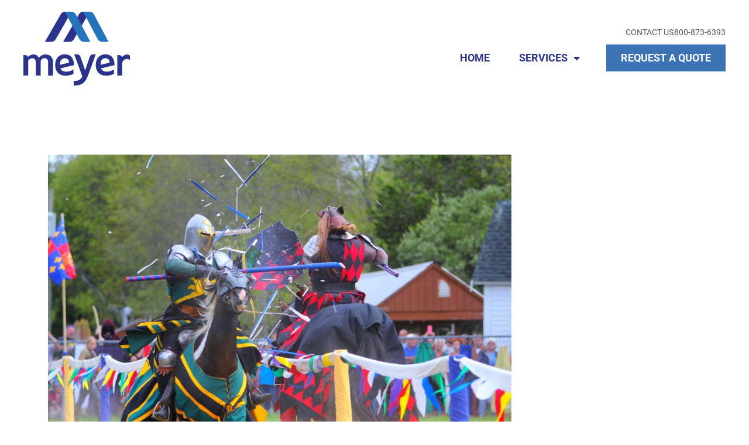

--- FILE ---
content_type: text/html; charset=UTF-8
request_url: https://www.meyermovers.com/7-festivals-in-ct-you-need-to-check-out-this-summer/
body_size: 26303
content:
<!DOCTYPE html>
<html lang="en-US">
<head>
<meta charset="UTF-8">
<meta name="viewport" content="width=device-width, initial-scale=1">
	<link rel="profile" href="https://gmpg.org/xfn/11"> 
	<meta name='robots' content='index, follow, max-image-preview:large, max-snippet:-1, max-video-preview:-1' />

	<!-- This site is optimized with the Yoast SEO plugin v26.6 - https://yoast.com/wordpress/plugins/seo/ -->
	<title>7 Festivals in CT You Need to Check Out This Summer</title>
	<meta name="description" content="New to Connecticut and looking for summer fun? We reveal 7 of the best festivals in CT you need to check out this summer!" />
	<link rel="canonical" href="https://www.meyermovers.com/7-festivals-in-ct-you-need-to-check-out-this-summer/" />
	<meta property="og:locale" content="en_US" />
	<meta property="og:type" content="article" />
	<meta property="og:title" content="7 Festivals in CT You Need to Check Out This Summer" />
	<meta property="og:description" content="New to Connecticut and looking for summer fun? We reveal 7 of the best festivals in CT you need to check out this summer!" />
	<meta property="og:url" content="https://www.meyermovers.com/7-festivals-in-ct-you-need-to-check-out-this-summer/" />
	<meta property="og:site_name" content="William B. Meyer | Residential and Corporate Relocation" />
	<meta property="article:published_time" content="2019-07-12T19:56:31+00:00" />
	<meta property="og:image" content="https://www.meyermovers.com/wp-content/uploads/2019/06/41687815422_ba3eba39ef_k.jpg" />
	<meta property="og:image:width" content="2048" />
	<meta property="og:image:height" content="1365" />
	<meta property="og:image:type" content="image/jpeg" />
	<meta name="author" content="L1ndJsjd" />
	<meta name="twitter:card" content="summary_large_image" />
	<meta name="twitter:label1" content="Written by" />
	<meta name="twitter:data1" content="L1ndJsjd" />
	<meta name="twitter:label2" content="Est. reading time" />
	<meta name="twitter:data2" content="3 minutes" />
	<script type="application/ld+json" class="yoast-schema-graph">{"@context":"https://schema.org","@graph":[{"@type":"WebPage","@id":"https://www.meyermovers.com/7-festivals-in-ct-you-need-to-check-out-this-summer/","url":"https://www.meyermovers.com/7-festivals-in-ct-you-need-to-check-out-this-summer/","name":"7 Festivals in CT You Need to Check Out This Summer","isPartOf":{"@id":"https://www.meyermovers.com/#website"},"primaryImageOfPage":{"@id":"https://www.meyermovers.com/7-festivals-in-ct-you-need-to-check-out-this-summer/#primaryimage"},"image":{"@id":"https://www.meyermovers.com/7-festivals-in-ct-you-need-to-check-out-this-summer/#primaryimage"},"thumbnailUrl":"https://www.meyermovers.com/wp-content/uploads/2019/06/41687815422_ba3eba39ef_k.jpg","datePublished":"2019-07-12T19:56:31+00:00","author":{"@id":"https://www.meyermovers.com/#/schema/person/53c2e0b5a114b4140ed1588fc05bba61"},"description":"New to Connecticut and looking for summer fun? We reveal 7 of the best festivals in CT you need to check out this summer!","breadcrumb":{"@id":"https://www.meyermovers.com/7-festivals-in-ct-you-need-to-check-out-this-summer/#breadcrumb"},"inLanguage":"en-US","potentialAction":[{"@type":"ReadAction","target":["https://www.meyermovers.com/7-festivals-in-ct-you-need-to-check-out-this-summer/"]}]},{"@type":"ImageObject","inLanguage":"en-US","@id":"https://www.meyermovers.com/7-festivals-in-ct-you-need-to-check-out-this-summer/#primaryimage","url":"https://www.meyermovers.com/wp-content/uploads/2019/06/41687815422_ba3eba39ef_k.jpg","contentUrl":"https://www.meyermovers.com/wp-content/uploads/2019/06/41687815422_ba3eba39ef_k.jpg","width":2048,"height":1365},{"@type":"BreadcrumbList","@id":"https://www.meyermovers.com/7-festivals-in-ct-you-need-to-check-out-this-summer/#breadcrumb","itemListElement":[{"@type":"ListItem","position":1,"name":"Home","item":"https://www.meyermovers.com/"},{"@type":"ListItem","position":2,"name":"Latest News","item":"https://www.meyermovers.com/latest-news/"},{"@type":"ListItem","position":3,"name":"7 Festivals in CT You Need to Check Out This Summer"}]},{"@type":"WebSite","@id":"https://www.meyermovers.com/#website","url":"https://www.meyermovers.com/","name":"William B. Meyer | Residential and Corporate Relocation","description":"William B. Meyer is dedicated to timely, friendly, and careful service in household moving and residential relocation.","potentialAction":[{"@type":"SearchAction","target":{"@type":"EntryPoint","urlTemplate":"https://www.meyermovers.com/?s={search_term_string}"},"query-input":{"@type":"PropertyValueSpecification","valueRequired":true,"valueName":"search_term_string"}}],"inLanguage":"en-US"},{"@type":"Person","@id":"https://www.meyermovers.com/#/schema/person/53c2e0b5a114b4140ed1588fc05bba61","name":"L1ndJsjd","image":{"@type":"ImageObject","inLanguage":"en-US","@id":"https://www.meyermovers.com/#/schema/person/image/","url":"https://secure.gravatar.com/avatar/1a0f60f24cd5646c18c28826bb9e889652977ef3508f74f2b255c34c906ab53f?s=96&d=mm&r=g","contentUrl":"https://secure.gravatar.com/avatar/1a0f60f24cd5646c18c28826bb9e889652977ef3508f74f2b255c34c906ab53f?s=96&d=mm&r=g","caption":"L1ndJsjd"}}]}</script>
	<!-- / Yoast SEO plugin. -->


<link rel="amphtml" href="https://www.meyermovers.com/7-festivals-in-ct-you-need-to-check-out-this-summer/amp/" /><meta name="generator" content="AMP for WP 1.1.10"/><link rel='dns-prefetch' href='//fonts.googleapis.com' />
<link rel="alternate" type="application/rss+xml" title="William B. Meyer | Residential and Corporate Relocation &raquo; Feed" href="https://www.meyermovers.com/feed/" />
<link rel="alternate" type="application/rss+xml" title="William B. Meyer | Residential and Corporate Relocation &raquo; Comments Feed" href="https://www.meyermovers.com/comments/feed/" />
<link rel="alternate" title="oEmbed (JSON)" type="application/json+oembed" href="https://www.meyermovers.com/wp-json/oembed/1.0/embed?url=https%3A%2F%2Fwww.meyermovers.com%2F7-festivals-in-ct-you-need-to-check-out-this-summer%2F" />
<link rel="alternate" title="oEmbed (XML)" type="text/xml+oembed" href="https://www.meyermovers.com/wp-json/oembed/1.0/embed?url=https%3A%2F%2Fwww.meyermovers.com%2F7-festivals-in-ct-you-need-to-check-out-this-summer%2F&#038;format=xml" />
<style id='wp-img-auto-sizes-contain-inline-css'>
img:is([sizes=auto i],[sizes^="auto," i]){contain-intrinsic-size:3000px 1500px}
/*# sourceURL=wp-img-auto-sizes-contain-inline-css */
</style>
<link rel='stylesheet' id='astra-vc-builder-css' href='https://www.meyermovers.com/wp-content/themes/astra/assets/css/minified/compatibility/page-builder/vc-plugin.min.css?ver=4.11.18' media='all' />
<link rel='stylesheet' id='astra-theme-css-css' href='https://www.meyermovers.com/wp-content/themes/astra/assets/css/minified/main.min.css?ver=4.11.18' media='all' />
<style id='astra-theme-css-inline-css'>
:root{--ast-post-nav-space:0;--ast-container-default-xlg-padding:3em;--ast-container-default-lg-padding:3em;--ast-container-default-slg-padding:2em;--ast-container-default-md-padding:3em;--ast-container-default-sm-padding:3em;--ast-container-default-xs-padding:2.4em;--ast-container-default-xxs-padding:1.8em;--ast-code-block-background:#EEEEEE;--ast-comment-inputs-background:#FAFAFA;--ast-normal-container-width:1200px;--ast-narrow-container-width:750px;--ast-blog-title-font-weight:normal;--ast-blog-meta-weight:inherit;--ast-global-color-primary:var(--ast-global-color-5);--ast-global-color-secondary:var(--ast-global-color-4);--ast-global-color-alternate-background:var(--ast-global-color-7);--ast-global-color-subtle-background:var(--ast-global-color-6);--ast-bg-style-guide:var( --ast-global-color-secondary,--ast-global-color-5 );--ast-shadow-style-guide:0px 0px 4px 0 #00000057;--ast-global-dark-bg-style:#fff;--ast-global-dark-lfs:#fbfbfb;--ast-widget-bg-color:#fafafa;--ast-wc-container-head-bg-color:#fbfbfb;--ast-title-layout-bg:#eeeeee;--ast-search-border-color:#e7e7e7;--ast-lifter-hover-bg:#e6e6e6;--ast-gallery-block-color:#000;--srfm-color-input-label:var(--ast-global-color-2);}html{font-size:87.5%;}a{color:var(--ast-global-color-0);}a:hover,a:focus{color:var(--ast-global-color-1);}body,button,input,select,textarea,.ast-button,.ast-custom-button{font-family:'Open Sans',sans-serif;font-weight:inherit;font-size:14px;font-size:1rem;line-height:var(--ast-body-line-height,1.6em);}blockquote{color:var(--ast-global-color-2);}h1,h2,h3,h4,h5,h6,.entry-content :where(h1,h2,h3,h4,h5,h6),.site-title,.site-title a{font-weight:600;}.ast-site-identity .site-title a{color:var(--ast-global-color-2);}.site-title{font-size:35px;font-size:2.5rem;display:block;}.site-header .site-description{font-size:15px;font-size:1.0714285714286rem;display:none;}.entry-title{font-size:26px;font-size:1.8571428571429rem;}.archive .ast-article-post .ast-article-inner,.blog .ast-article-post .ast-article-inner,.archive .ast-article-post .ast-article-inner:hover,.blog .ast-article-post .ast-article-inner:hover{overflow:hidden;}h1,.entry-content :where(h1){font-size:40px;font-size:2.8571428571429rem;font-weight:600;line-height:1.4em;}h2,.entry-content :where(h2){font-size:35px;font-size:2.5rem;font-weight:600;line-height:1.3em;}h3,.entry-content :where(h3){font-size:26px;font-size:1.8571428571429rem;font-weight:600;line-height:1.3em;}h4,.entry-content :where(h4){font-size:24px;font-size:1.7142857142857rem;line-height:1.2em;font-weight:600;}h5,.entry-content :where(h5){font-size:20px;font-size:1.4285714285714rem;line-height:1.2em;font-weight:600;}h6,.entry-content :where(h6){font-size:16px;font-size:1.1428571428571rem;line-height:1.25em;font-weight:600;}::selection{background-color:var(--ast-global-color-0);color:#ffffff;}body,h1,h2,h3,h4,h5,h6,.entry-title a,.entry-content :where(h1,h2,h3,h4,h5,h6){color:var(--ast-global-color-2);}.tagcloud a:hover,.tagcloud a:focus,.tagcloud a.current-item{color:#ffffff;border-color:var(--ast-global-color-0);background-color:var(--ast-global-color-0);}input:focus,input[type="text"]:focus,input[type="email"]:focus,input[type="url"]:focus,input[type="password"]:focus,input[type="reset"]:focus,input[type="search"]:focus,textarea:focus{border-color:var(--ast-global-color-0);}input[type="radio"]:checked,input[type=reset],input[type="checkbox"]:checked,input[type="checkbox"]:hover:checked,input[type="checkbox"]:focus:checked,input[type=range]::-webkit-slider-thumb{border-color:var(--ast-global-color-0);background-color:var(--ast-global-color-0);box-shadow:none;}.site-footer a:hover + .post-count,.site-footer a:focus + .post-count{background:var(--ast-global-color-0);border-color:var(--ast-global-color-0);}.single .nav-links .nav-previous,.single .nav-links .nav-next{color:var(--ast-global-color-0);}.entry-meta,.entry-meta *{line-height:1.45;color:var(--ast-global-color-0);}.entry-meta a:not(.ast-button):hover,.entry-meta a:not(.ast-button):hover *,.entry-meta a:not(.ast-button):focus,.entry-meta a:not(.ast-button):focus *,.page-links > .page-link,.page-links .page-link:hover,.post-navigation a:hover{color:var(--ast-global-color-1);}#cat option,.secondary .calendar_wrap thead a,.secondary .calendar_wrap thead a:visited{color:var(--ast-global-color-0);}.secondary .calendar_wrap #today,.ast-progress-val span{background:var(--ast-global-color-0);}.secondary a:hover + .post-count,.secondary a:focus + .post-count{background:var(--ast-global-color-0);border-color:var(--ast-global-color-0);}.calendar_wrap #today > a{color:#ffffff;}.page-links .page-link,.single .post-navigation a{color:var(--ast-global-color-0);}.ast-search-menu-icon .search-form button.search-submit{padding:0 4px;}.ast-search-menu-icon form.search-form{padding-right:0;}.ast-search-menu-icon.slide-search input.search-field{width:0;}.ast-header-search .ast-search-menu-icon.ast-dropdown-active .search-form,.ast-header-search .ast-search-menu-icon.ast-dropdown-active .search-field:focus{transition:all 0.2s;}.search-form input.search-field:focus{outline:none;}.ast-archive-title{color:var(--ast-global-color-1);}.widget-title,.widget .wp-block-heading{font-size:20px;font-size:1.4285714285714rem;color:var(--ast-global-color-1);}#secondary,#secondary button,#secondary input,#secondary select,#secondary textarea{font-size:14px;font-size:1rem;}.ast-search-menu-icon.slide-search a:focus-visible:focus-visible,.astra-search-icon:focus-visible,#close:focus-visible,a:focus-visible,.ast-menu-toggle:focus-visible,.site .skip-link:focus-visible,.wp-block-loginout input:focus-visible,.wp-block-search.wp-block-search__button-inside .wp-block-search__inside-wrapper,.ast-header-navigation-arrow:focus-visible,.ast-orders-table__row .ast-orders-table__cell:focus-visible,a#ast-apply-coupon:focus-visible,#ast-apply-coupon:focus-visible,#close:focus-visible,.button.search-submit:focus-visible,#search_submit:focus,.normal-search:focus-visible,.ast-header-account-wrap:focus-visible,.astra-cart-drawer-close:focus,.ast-single-variation:focus,.ast-button:focus{outline-style:dotted;outline-color:inherit;outline-width:thin;}input:focus,input[type="text"]:focus,input[type="email"]:focus,input[type="url"]:focus,input[type="password"]:focus,input[type="reset"]:focus,input[type="search"]:focus,input[type="number"]:focus,textarea:focus,.wp-block-search__input:focus,[data-section="section-header-mobile-trigger"] .ast-button-wrap .ast-mobile-menu-trigger-minimal:focus,.ast-mobile-popup-drawer.active .menu-toggle-close:focus,#ast-scroll-top:focus,#coupon_code:focus,#ast-coupon-code:focus{border-style:dotted;border-color:inherit;border-width:thin;}input{outline:none;}.ast-logo-title-inline .site-logo-img{padding-right:1em;}body .ast-oembed-container *{position:absolute;top:0;width:100%;height:100%;left:0;}body .wp-block-embed-pocket-casts .ast-oembed-container *{position:unset;}.ast-single-post-featured-section + article {margin-top: 2em;}.site-content .ast-single-post-featured-section img {width: 100%;overflow: hidden;object-fit: cover;}.site > .ast-single-related-posts-container {margin-top: 0;}@media (min-width: 922px) {.ast-desktop .ast-container--narrow {max-width: var(--ast-narrow-container-width);margin: 0 auto;}}#secondary {margin: 4em 0 2.5em;word-break: break-word;line-height: 2;}#secondary li {margin-bottom: 0.75em;}#secondary li:last-child {margin-bottom: 0;}@media (max-width: 768px) {.js_active .ast-plain-container.ast-single-post #secondary {margin-top: 1.5em;}}.ast-separate-container.ast-two-container #secondary .widget {background-color: #fff;padding: 2em;margin-bottom: 2em;}@media (min-width: 993px) {.ast-left-sidebar #secondary {padding-right: 60px;}.ast-right-sidebar #secondary {padding-left: 60px;}}@media (max-width: 993px) {.ast-right-sidebar #secondary {padding-left: 30px;}.ast-left-sidebar #secondary {padding-right: 30px;}}@media (min-width: 993px) {.ast-page-builder-template.ast-left-sidebar #secondary {padding-left: 60px;}.ast-page-builder-template.ast-right-sidebar #secondary {padding-right: 60px;}}@media (max-width: 993px) {.ast-page-builder-template.ast-right-sidebar #secondary {padding-right: 30px;}.ast-page-builder-template.ast-left-sidebar #secondary {padding-left: 30px;}}@media (max-width:921.9px){#ast-desktop-header{display:none;}}@media (min-width:922px){#ast-mobile-header{display:none;}}@media( max-width: 420px ) {.single .nav-links .nav-previous,.single .nav-links .nav-next {width: 100%;text-align: center;}}.wp-block-buttons.aligncenter{justify-content:center;}@media (max-width:921px){.ast-theme-transparent-header #primary,.ast-theme-transparent-header #secondary{padding:0;}}@media (max-width:921px){.ast-plain-container.ast-no-sidebar #primary{padding:0;}}.ast-plain-container.ast-no-sidebar #primary{margin-top:0;margin-bottom:0;}@media (min-width:1200px){.ast-plain-container.ast-no-sidebar #primary{margin-top:60px;margin-bottom:60px;}}.wp-block-button.is-style-outline .wp-block-button__link{border-color:var(--ast-global-color-1);border-top-width:0px;border-right-width:0px;border-bottom-width:0px;border-left-width:0px;}div.wp-block-button.is-style-outline > .wp-block-button__link:not(.has-text-color),div.wp-block-button.wp-block-button__link.is-style-outline:not(.has-text-color){color:var(--ast-global-color-1);}.wp-block-button.is-style-outline .wp-block-button__link:hover,.wp-block-buttons .wp-block-button.is-style-outline .wp-block-button__link:focus,.wp-block-buttons .wp-block-button.is-style-outline > .wp-block-button__link:not(.has-text-color):hover,.wp-block-buttons .wp-block-button.wp-block-button__link.is-style-outline:not(.has-text-color):hover{color:var(--ast-global-color-4);background-color:var(--ast-global-color-0);border-color:var(--ast-global-color-0);}.post-page-numbers.current .page-link,.ast-pagination .page-numbers.current{color:#ffffff;border-color:var(--ast-global-color-0);background-color:var(--ast-global-color-0);}.wp-block-button.is-style-outline .wp-block-button__link{border-top-width:0px;border-right-width:0px;border-bottom-width:0px;border-left-width:0px;}.wp-block-buttons .wp-block-button.is-style-outline .wp-block-button__link.wp-element-button,.ast-outline-button,.wp-block-uagb-buttons-child .uagb-buttons-repeater.ast-outline-button{border-color:var(--ast-global-color-4);border-top-width:1px;border-right-width:1px;border-bottom-width:1px;border-left-width:1px;font-family:inherit;font-weight:inherit;line-height:1em;padding-top:10px;padding-right:20px;padding-bottom:10px;padding-left:20px;border-top-left-radius:3px;border-top-right-radius:3px;border-bottom-right-radius:3px;border-bottom-left-radius:3px;}.wp-block-buttons .wp-block-button.is-style-outline > .wp-block-button__link:not(.has-text-color),.wp-block-buttons .wp-block-button.wp-block-button__link.is-style-outline:not(.has-text-color),.ast-outline-button{color:var(--ast-global-color-1);}.wp-block-button.is-style-outline .wp-block-button__link:hover,.wp-block-buttons .wp-block-button.is-style-outline .wp-block-button__link:focus,.wp-block-buttons .wp-block-button.is-style-outline > .wp-block-button__link:not(.has-text-color):hover,.wp-block-buttons .wp-block-button.wp-block-button__link.is-style-outline:not(.has-text-color):hover,.ast-outline-button:hover,.ast-outline-button:focus,.wp-block-uagb-buttons-child .uagb-buttons-repeater.ast-outline-button:hover,.wp-block-uagb-buttons-child .uagb-buttons-repeater.ast-outline-button:focus{color:var(--ast-global-color-4);background-color:var(--ast-global-color-1);border-color:var(--ast-global-color-0);}.wp-block-button .wp-block-button__link.wp-element-button.is-style-outline:not(.has-background),.wp-block-button.is-style-outline>.wp-block-button__link.wp-element-button:not(.has-background),.ast-outline-button{background-color:transparent;}.entry-content[data-ast-blocks-layout] > figure{margin-bottom:1em;}h1.widget-title{font-weight:600;}h2.widget-title{font-weight:600;}h3.widget-title{font-weight:600;}.elementor-widget-container .elementor-loop-container .e-loop-item[data-elementor-type="loop-item"]{width:100%;}#page{display:flex;flex-direction:column;min-height:100vh;}.ast-404-layout-1 h1.page-title{color:var(--ast-global-color-2);}.single .post-navigation a{line-height:1em;height:inherit;}.error-404 .page-sub-title{font-size:1.5rem;font-weight:inherit;}.search .site-content .content-area .search-form{margin-bottom:0;}#page .site-content{flex-grow:1;}.widget{margin-bottom:1.25em;}#secondary li{line-height:1.5em;}#secondary .wp-block-group h2{margin-bottom:0.7em;}#secondary h2{font-size:1.7rem;}.ast-separate-container .ast-article-post,.ast-separate-container .ast-article-single,.ast-separate-container .comment-respond{padding:3em;}.ast-separate-container .ast-article-single .ast-article-single{padding:0;}.ast-article-single .wp-block-post-template-is-layout-grid{padding-left:0;}.ast-separate-container .comments-title,.ast-narrow-container .comments-title{padding:1.5em 2em;}.ast-page-builder-template .comment-form-textarea,.ast-comment-formwrap .ast-grid-common-col{padding:0;}.ast-comment-formwrap{padding:0;display:inline-flex;column-gap:20px;width:100%;margin-left:0;margin-right:0;}.comments-area textarea#comment:focus,.comments-area textarea#comment:active,.comments-area .ast-comment-formwrap input[type="text"]:focus,.comments-area .ast-comment-formwrap input[type="text"]:active {box-shadow:none;outline:none;}.archive.ast-page-builder-template .entry-header{margin-top:2em;}.ast-page-builder-template .ast-comment-formwrap{width:100%;}.entry-title{margin-bottom:0.5em;}.ast-archive-description p{font-size:inherit;font-weight:inherit;line-height:inherit;}.ast-separate-container .ast-comment-list li.depth-1,.hentry{margin-bottom:2em;}@media (min-width:921px){.ast-left-sidebar.ast-page-builder-template #secondary,.archive.ast-right-sidebar.ast-page-builder-template .site-main{padding-left:20px;padding-right:20px;}}@media (max-width:544px){.ast-comment-formwrap.ast-row{column-gap:10px;display:inline-block;}#ast-commentform .ast-grid-common-col{position:relative;width:100%;}}@media (min-width:1201px){.ast-separate-container .ast-article-post,.ast-separate-container .ast-article-single,.ast-separate-container .ast-author-box,.ast-separate-container .ast-404-layout-1,.ast-separate-container .no-results{padding:3em;}}@media (max-width:921px){.ast-left-sidebar #content > .ast-container{display:flex;flex-direction:column-reverse;width:100%;}}@media (max-width:921px){#secondary.secondary{padding-top:0;}.ast-separate-container.ast-right-sidebar #secondary{padding-left:1em;padding-right:1em;}.ast-separate-container.ast-two-container #secondary{padding-left:0;padding-right:0;}.ast-page-builder-template .entry-header #secondary,.ast-page-builder-template #secondary{margin-top:1.5em;}}@media (max-width:921px){.ast-right-sidebar #primary{padding-right:0;}.ast-page-builder-template.ast-left-sidebar #secondary,.ast-page-builder-template.ast-right-sidebar #secondary{padding-right:20px;padding-left:20px;}.ast-right-sidebar #secondary,.ast-left-sidebar #primary{padding-left:0;}.ast-left-sidebar #secondary{padding-right:0;}}@media (min-width:922px){.ast-separate-container.ast-right-sidebar #primary,.ast-separate-container.ast-left-sidebar #primary{border:0;}.search-no-results.ast-separate-container #primary{margin-bottom:4em;}}@media (min-width:922px){.ast-right-sidebar #primary{border-right:1px solid var(--ast-border-color);}.ast-left-sidebar #primary{border-left:1px solid var(--ast-border-color);}.ast-right-sidebar #secondary{border-left:1px solid var(--ast-border-color);margin-left:-1px;}.ast-left-sidebar #secondary{border-right:1px solid var(--ast-border-color);margin-right:-1px;}.ast-separate-container.ast-two-container.ast-right-sidebar #secondary{padding-left:30px;padding-right:0;}.ast-separate-container.ast-two-container.ast-left-sidebar #secondary{padding-right:30px;padding-left:0;}.ast-separate-container.ast-right-sidebar #secondary,.ast-separate-container.ast-left-sidebar #secondary{border:0;margin-left:auto;margin-right:auto;}.ast-separate-container.ast-two-container #secondary .widget:last-child{margin-bottom:0;}}.wp-block-button .wp-block-button__link{color:var(--ast-global-color-4);}.wp-block-button .wp-block-button__link:hover,.wp-block-button .wp-block-button__link:focus{color:var(--ast-global-color-4);background-color:var(--ast-global-color-0);border-color:var(--ast-global-color-0);}.elementor-widget-heading h1.elementor-heading-title{line-height:1.4em;}.elementor-widget-heading h2.elementor-heading-title{line-height:1.3em;}.elementor-widget-heading h3.elementor-heading-title{line-height:1.3em;}.elementor-widget-heading h4.elementor-heading-title{line-height:1.2em;}.elementor-widget-heading h5.elementor-heading-title{line-height:1.2em;}.elementor-widget-heading h6.elementor-heading-title{line-height:1.25em;}.wp-block-button .wp-block-button__link,.wp-block-search .wp-block-search__button,body .wp-block-file .wp-block-file__button{border-style:solid;border-top-width:0px;border-right-width:0px;border-left-width:0px;border-bottom-width:0px;border-color:var(--ast-global-color-1);background-color:var(--ast-global-color-1);color:var(--ast-global-color-4);font-family:inherit;font-weight:inherit;line-height:1em;border-top-left-radius:3px;border-top-right-radius:3px;border-bottom-right-radius:3px;border-bottom-left-radius:3px;padding-top:10px;padding-right:20px;padding-bottom:10px;padding-left:20px;}.menu-toggle,button,.ast-button,.ast-custom-button,.button,input#submit,input[type="button"],input[type="submit"],input[type="reset"],form[CLASS*="wp-block-search__"].wp-block-search .wp-block-search__inside-wrapper .wp-block-search__button,body .wp-block-file .wp-block-file__button,.search .search-submit{border-style:solid;border-top-width:0px;border-right-width:0px;border-left-width:0px;border-bottom-width:0px;color:var(--ast-global-color-4);border-color:var(--ast-global-color-1);background-color:var(--ast-global-color-1);padding-top:10px;padding-right:20px;padding-bottom:10px;padding-left:20px;font-family:inherit;font-weight:inherit;line-height:1em;border-top-left-radius:3px;border-top-right-radius:3px;border-bottom-right-radius:3px;border-bottom-left-radius:3px;}button:focus,.menu-toggle:hover,button:hover,.ast-button:hover,.ast-custom-button:hover .button:hover,.ast-custom-button:hover ,input[type=reset]:hover,input[type=reset]:focus,input#submit:hover,input#submit:focus,input[type="button"]:hover,input[type="button"]:focus,input[type="submit"]:hover,input[type="submit"]:focus,form[CLASS*="wp-block-search__"].wp-block-search .wp-block-search__inside-wrapper .wp-block-search__button:hover,form[CLASS*="wp-block-search__"].wp-block-search .wp-block-search__inside-wrapper .wp-block-search__button:focus,body .wp-block-file .wp-block-file__button:hover,body .wp-block-file .wp-block-file__button:focus{color:var(--ast-global-color-4);background-color:var(--ast-global-color-0);border-color:var(--ast-global-color-0);}form[CLASS*="wp-block-search__"].wp-block-search .wp-block-search__inside-wrapper .wp-block-search__button.has-icon{padding-top:calc(10px - 3px);padding-right:calc(20px - 3px);padding-bottom:calc(10px - 3px);padding-left:calc(20px - 3px);}@media (max-width:921px){.ast-mobile-header-stack .main-header-bar .ast-search-menu-icon{display:inline-block;}.ast-header-break-point.ast-header-custom-item-outside .ast-mobile-header-stack .main-header-bar .ast-search-icon{margin:0;}.ast-comment-avatar-wrap img{max-width:2.5em;}.ast-comment-meta{padding:0 1.8888em 1.3333em;}.ast-separate-container .ast-comment-list li.depth-1{padding:1.5em 2.14em;}.ast-separate-container .comment-respond{padding:2em 2.14em;}}@media (min-width:544px){.ast-container{max-width:100%;}}@media (max-width:544px){.ast-separate-container .ast-article-post,.ast-separate-container .ast-article-single,.ast-separate-container .comments-title,.ast-separate-container .ast-archive-description{padding:1.5em 1em;}.ast-separate-container #content .ast-container{padding-left:0.54em;padding-right:0.54em;}.ast-separate-container .ast-comment-list .bypostauthor{padding:.5em;}.ast-search-menu-icon.ast-dropdown-active .search-field{width:170px;}.ast-separate-container #secondary{padding-top:0;}.ast-separate-container.ast-two-container #secondary .widget{margin-bottom:1.5em;padding-left:1em;padding-right:1em;}} #ast-mobile-header .ast-site-header-cart-li a{pointer-events:none;}.ast-separate-container{background-color:var(--ast-global-color-4);background-image:none;}@media (max-width:921px){.site-title{display:block;}.site-header .site-description{display:none;}h1,.entry-content :where(h1){font-size:30px;}h2,.entry-content :where(h2){font-size:25px;}h3,.entry-content :where(h3){font-size:20px;}}@media (max-width:544px){.site-title{display:block;}.site-header .site-description{display:none;}h1,.entry-content :where(h1){font-size:30px;}h2,.entry-content :where(h2){font-size:25px;}h3,.entry-content :where(h3){font-size:20px;}}@media (max-width:921px){html{font-size:79.8%;}}@media (max-width:544px){html{font-size:79.8%;}}@media (min-width:922px){.ast-container{max-width:1240px;}}@media (min-width:922px){.site-content .ast-container{display:flex;}}@media (max-width:921px){.site-content .ast-container{flex-direction:column;}}@media (min-width:922px){.main-header-menu .sub-menu .menu-item.ast-left-align-sub-menu:hover > .sub-menu,.main-header-menu .sub-menu .menu-item.ast-left-align-sub-menu.focus > .sub-menu{margin-left:-0px;}}.site .comments-area{padding-bottom:3em;}.wp-block-file {display: flex;align-items: center;flex-wrap: wrap;justify-content: space-between;}.wp-block-pullquote {border: none;}.wp-block-pullquote blockquote::before {content: "\201D";font-family: "Helvetica",sans-serif;display: flex;transform: rotate( 180deg );font-size: 6rem;font-style: normal;line-height: 1;font-weight: bold;align-items: center;justify-content: center;}.has-text-align-right > blockquote::before {justify-content: flex-start;}.has-text-align-left > blockquote::before {justify-content: flex-end;}figure.wp-block-pullquote.is-style-solid-color blockquote {max-width: 100%;text-align: inherit;}:root {--wp--custom--ast-default-block-top-padding: 3em;--wp--custom--ast-default-block-right-padding: 3em;--wp--custom--ast-default-block-bottom-padding: 3em;--wp--custom--ast-default-block-left-padding: 3em;--wp--custom--ast-container-width: 1200px;--wp--custom--ast-content-width-size: 1200px;--wp--custom--ast-wide-width-size: calc(1200px + var(--wp--custom--ast-default-block-left-padding) + var(--wp--custom--ast-default-block-right-padding));}.ast-narrow-container {--wp--custom--ast-content-width-size: 750px;--wp--custom--ast-wide-width-size: 750px;}@media(max-width: 921px) {:root {--wp--custom--ast-default-block-top-padding: 3em;--wp--custom--ast-default-block-right-padding: 2em;--wp--custom--ast-default-block-bottom-padding: 3em;--wp--custom--ast-default-block-left-padding: 2em;}}@media(max-width: 544px) {:root {--wp--custom--ast-default-block-top-padding: 3em;--wp--custom--ast-default-block-right-padding: 1.5em;--wp--custom--ast-default-block-bottom-padding: 3em;--wp--custom--ast-default-block-left-padding: 1.5em;}}.entry-content > .wp-block-group,.entry-content > .wp-block-cover,.entry-content > .wp-block-columns {padding-top: var(--wp--custom--ast-default-block-top-padding);padding-right: var(--wp--custom--ast-default-block-right-padding);padding-bottom: var(--wp--custom--ast-default-block-bottom-padding);padding-left: var(--wp--custom--ast-default-block-left-padding);}.ast-plain-container.ast-no-sidebar .entry-content > .alignfull,.ast-page-builder-template .ast-no-sidebar .entry-content > .alignfull {margin-left: calc( -50vw + 50%);margin-right: calc( -50vw + 50%);max-width: 100vw;width: 100vw;}.ast-plain-container.ast-no-sidebar .entry-content .alignfull .alignfull,.ast-page-builder-template.ast-no-sidebar .entry-content .alignfull .alignfull,.ast-plain-container.ast-no-sidebar .entry-content .alignfull .alignwide,.ast-page-builder-template.ast-no-sidebar .entry-content .alignfull .alignwide,.ast-plain-container.ast-no-sidebar .entry-content .alignwide .alignfull,.ast-page-builder-template.ast-no-sidebar .entry-content .alignwide .alignfull,.ast-plain-container.ast-no-sidebar .entry-content .alignwide .alignwide,.ast-page-builder-template.ast-no-sidebar .entry-content .alignwide .alignwide,.ast-plain-container.ast-no-sidebar .entry-content .wp-block-column .alignfull,.ast-page-builder-template.ast-no-sidebar .entry-content .wp-block-column .alignfull,.ast-plain-container.ast-no-sidebar .entry-content .wp-block-column .alignwide,.ast-page-builder-template.ast-no-sidebar .entry-content .wp-block-column .alignwide {margin-left: auto;margin-right: auto;width: 100%;}[data-ast-blocks-layout] .wp-block-separator:not(.is-style-dots) {height: 0;}[data-ast-blocks-layout] .wp-block-separator {margin: 20px auto;}[data-ast-blocks-layout] .wp-block-separator:not(.is-style-wide):not(.is-style-dots) {max-width: 100px;}[data-ast-blocks-layout] .wp-block-separator.has-background {padding: 0;}.entry-content[data-ast-blocks-layout] > * {max-width: var(--wp--custom--ast-content-width-size);margin-left: auto;margin-right: auto;}.entry-content[data-ast-blocks-layout] > .alignwide {max-width: var(--wp--custom--ast-wide-width-size);}.entry-content[data-ast-blocks-layout] .alignfull {max-width: none;}.entry-content .wp-block-columns {margin-bottom: 0;}blockquote {margin: 1.5em;border-color: rgba(0,0,0,0.05);}.wp-block-quote:not(.has-text-align-right):not(.has-text-align-center) {border-left: 5px solid rgba(0,0,0,0.05);}.has-text-align-right > blockquote,blockquote.has-text-align-right {border-right: 5px solid rgba(0,0,0,0.05);}.has-text-align-left > blockquote,blockquote.has-text-align-left {border-left: 5px solid rgba(0,0,0,0.05);}.wp-block-site-tagline,.wp-block-latest-posts .read-more {margin-top: 15px;}.wp-block-loginout p label {display: block;}.wp-block-loginout p:not(.login-remember):not(.login-submit) input {width: 100%;}.wp-block-loginout input:focus {border-color: transparent;}.wp-block-loginout input:focus {outline: thin dotted;}.entry-content .wp-block-media-text .wp-block-media-text__content {padding: 0 0 0 8%;}.entry-content .wp-block-media-text.has-media-on-the-right .wp-block-media-text__content {padding: 0 8% 0 0;}.entry-content .wp-block-media-text.has-background .wp-block-media-text__content {padding: 8%;}.entry-content .wp-block-cover:not([class*="background-color"]):not(.has-text-color.has-link-color) .wp-block-cover__inner-container,.entry-content .wp-block-cover:not([class*="background-color"]) .wp-block-cover-image-text,.entry-content .wp-block-cover:not([class*="background-color"]) .wp-block-cover-text,.entry-content .wp-block-cover-image:not([class*="background-color"]) .wp-block-cover__inner-container,.entry-content .wp-block-cover-image:not([class*="background-color"]) .wp-block-cover-image-text,.entry-content .wp-block-cover-image:not([class*="background-color"]) .wp-block-cover-text {color: var(--ast-global-color-primary,var(--ast-global-color-5));}.wp-block-loginout .login-remember input {width: 1.1rem;height: 1.1rem;margin: 0 5px 4px 0;vertical-align: middle;}.wp-block-latest-posts > li > *:first-child,.wp-block-latest-posts:not(.is-grid) > li:first-child {margin-top: 0;}.entry-content > .wp-block-buttons,.entry-content > .wp-block-uagb-buttons {margin-bottom: 1.5em;}.wp-block-search__inside-wrapper .wp-block-search__input {padding: 0 10px;color: var(--ast-global-color-3);background: var(--ast-global-color-primary,var(--ast-global-color-5));border-color: var(--ast-border-color);}.wp-block-latest-posts .read-more {margin-bottom: 1.5em;}.wp-block-search__no-button .wp-block-search__inside-wrapper .wp-block-search__input {padding-top: 5px;padding-bottom: 5px;}.wp-block-latest-posts .wp-block-latest-posts__post-date,.wp-block-latest-posts .wp-block-latest-posts__post-author {font-size: 1rem;}.wp-block-latest-posts > li > *,.wp-block-latest-posts:not(.is-grid) > li {margin-top: 12px;margin-bottom: 12px;}.ast-page-builder-template .entry-content[data-ast-blocks-layout] > .alignwide:where(:not(.uagb-is-root-container):not(.spectra-is-root-container)) > * {max-width: var(--wp--custom--ast-wide-width-size);}.ast-page-builder-template .entry-content[data-ast-blocks-layout] > .inherit-container-width > *,.ast-page-builder-template .entry-content[data-ast-blocks-layout] > *:not(.wp-block-group):where(:not(.uagb-is-root-container):not(.spectra-is-root-container)) > *,.entry-content[data-ast-blocks-layout] > .wp-block-cover .wp-block-cover__inner-container {max-width: var(--wp--custom--ast-content-width-size) ;margin-left: auto;margin-right: auto;}.ast-page-builder-template .entry-content[data-ast-blocks-layout] > *,.ast-page-builder-template .entry-content[data-ast-blocks-layout] > .alignfull:where(:not(.wp-block-group):not(.uagb-is-root-container):not(.spectra-is-root-container)) > * {max-width: none;}.entry-content[data-ast-blocks-layout] .wp-block-cover:not(.alignleft):not(.alignright) {width: auto;}@media(max-width: 1200px) {.ast-separate-container .entry-content > .alignfull,.ast-separate-container .entry-content[data-ast-blocks-layout] > .alignwide,.ast-plain-container .entry-content[data-ast-blocks-layout] > .alignwide,.ast-plain-container .entry-content .alignfull {margin-left: calc(-1 * min(var(--ast-container-default-xlg-padding),20px)) ;margin-right: calc(-1 * min(var(--ast-container-default-xlg-padding),20px));}}@media(min-width: 1201px) {.ast-separate-container .entry-content > .alignfull {margin-left: calc(-1 * var(--ast-container-default-xlg-padding) );margin-right: calc(-1 * var(--ast-container-default-xlg-padding) );}.ast-separate-container .entry-content[data-ast-blocks-layout] > .alignwide,.ast-plain-container .entry-content[data-ast-blocks-layout] > .alignwide {margin-left: calc(-1 * var(--wp--custom--ast-default-block-left-padding) );margin-right: calc(-1 * var(--wp--custom--ast-default-block-right-padding) );}}@media(min-width: 921px) {.ast-separate-container .entry-content .wp-block-group.alignwide:not(.inherit-container-width) > :where(:not(.alignleft):not(.alignright)),.ast-plain-container .entry-content .wp-block-group.alignwide:not(.inherit-container-width) > :where(:not(.alignleft):not(.alignright)) {max-width: calc( var(--wp--custom--ast-content-width-size) + 80px );}.ast-plain-container.ast-right-sidebar .entry-content[data-ast-blocks-layout] .alignfull,.ast-plain-container.ast-left-sidebar .entry-content[data-ast-blocks-layout] .alignfull {margin-left: -60px;margin-right: -60px;}}@media(min-width: 544px) {.entry-content > .alignleft {margin-right: 20px;}.entry-content > .alignright {margin-left: 20px;}}@media (max-width:544px){.wp-block-columns .wp-block-column:not(:last-child){margin-bottom:20px;}.wp-block-latest-posts{margin:0;}}@media( max-width: 600px ) {.entry-content .wp-block-media-text .wp-block-media-text__content,.entry-content .wp-block-media-text.has-media-on-the-right .wp-block-media-text__content {padding: 8% 0 0;}.entry-content .wp-block-media-text.has-background .wp-block-media-text__content {padding: 8%;}}.ast-narrow-container .site-content .wp-block-uagb-image--align-full .wp-block-uagb-image__figure {max-width: 100%;margin-left: auto;margin-right: auto;}:root .has-ast-global-color-0-color{color:var(--ast-global-color-0);}:root .has-ast-global-color-0-background-color{background-color:var(--ast-global-color-0);}:root .wp-block-button .has-ast-global-color-0-color{color:var(--ast-global-color-0);}:root .wp-block-button .has-ast-global-color-0-background-color{background-color:var(--ast-global-color-0);}:root .has-ast-global-color-1-color{color:var(--ast-global-color-1);}:root .has-ast-global-color-1-background-color{background-color:var(--ast-global-color-1);}:root .wp-block-button .has-ast-global-color-1-color{color:var(--ast-global-color-1);}:root .wp-block-button .has-ast-global-color-1-background-color{background-color:var(--ast-global-color-1);}:root .has-ast-global-color-2-color{color:var(--ast-global-color-2);}:root .has-ast-global-color-2-background-color{background-color:var(--ast-global-color-2);}:root .wp-block-button .has-ast-global-color-2-color{color:var(--ast-global-color-2);}:root .wp-block-button .has-ast-global-color-2-background-color{background-color:var(--ast-global-color-2);}:root .has-ast-global-color-3-color{color:var(--ast-global-color-3);}:root .has-ast-global-color-3-background-color{background-color:var(--ast-global-color-3);}:root .wp-block-button .has-ast-global-color-3-color{color:var(--ast-global-color-3);}:root .wp-block-button .has-ast-global-color-3-background-color{background-color:var(--ast-global-color-3);}:root .has-ast-global-color-4-color{color:var(--ast-global-color-4);}:root .has-ast-global-color-4-background-color{background-color:var(--ast-global-color-4);}:root .wp-block-button .has-ast-global-color-4-color{color:var(--ast-global-color-4);}:root .wp-block-button .has-ast-global-color-4-background-color{background-color:var(--ast-global-color-4);}:root .has-ast-global-color-5-color{color:var(--ast-global-color-5);}:root .has-ast-global-color-5-background-color{background-color:var(--ast-global-color-5);}:root .wp-block-button .has-ast-global-color-5-color{color:var(--ast-global-color-5);}:root .wp-block-button .has-ast-global-color-5-background-color{background-color:var(--ast-global-color-5);}:root .has-ast-global-color-6-color{color:var(--ast-global-color-6);}:root .has-ast-global-color-6-background-color{background-color:var(--ast-global-color-6);}:root .wp-block-button .has-ast-global-color-6-color{color:var(--ast-global-color-6);}:root .wp-block-button .has-ast-global-color-6-background-color{background-color:var(--ast-global-color-6);}:root .has-ast-global-color-7-color{color:var(--ast-global-color-7);}:root .has-ast-global-color-7-background-color{background-color:var(--ast-global-color-7);}:root .wp-block-button .has-ast-global-color-7-color{color:var(--ast-global-color-7);}:root .wp-block-button .has-ast-global-color-7-background-color{background-color:var(--ast-global-color-7);}:root .has-ast-global-color-8-color{color:var(--ast-global-color-8);}:root .has-ast-global-color-8-background-color{background-color:var(--ast-global-color-8);}:root .wp-block-button .has-ast-global-color-8-color{color:var(--ast-global-color-8);}:root .wp-block-button .has-ast-global-color-8-background-color{background-color:var(--ast-global-color-8);}:root{--ast-global-color-0:#1875bb;--ast-global-color-1:#29348f;--ast-global-color-2:#20275d;--ast-global-color-3:#334155;--ast-global-color-4:#f9fafb;--ast-global-color-5:#FFFFFF;--ast-global-color-6:#e2e8f0;--ast-global-color-7:#cbd5e1;--ast-global-color-8:#94a3b8;}:root {--ast-border-color : var(--ast-global-color-6);}.ast-single-entry-banner {-js-display: flex;display: flex;flex-direction: column;justify-content: center;text-align: center;position: relative;background: var(--ast-title-layout-bg);}.ast-single-entry-banner[data-banner-layout="layout-1"] {max-width: 1200px;background: inherit;padding: 20px 0;}.ast-single-entry-banner[data-banner-width-type="custom"] {margin: 0 auto;width: 100%;}.ast-single-entry-banner + .site-content .entry-header {margin-bottom: 0;}.site .ast-author-avatar {--ast-author-avatar-size: ;}a.ast-underline-text {text-decoration: underline;}.ast-container > .ast-terms-link {position: relative;display: block;}a.ast-button.ast-badge-tax {padding: 4px 8px;border-radius: 3px;font-size: inherit;}header.entry-header:not(.related-entry-header){text-align:left;}header.entry-header:not(.related-entry-header) > *:not(:last-child){margin-bottom:10px;}@media (max-width:921px){header.entry-header:not(.related-entry-header){text-align:left;}}@media (max-width:544px){header.entry-header:not(.related-entry-header){text-align:left;}}.ast-archive-entry-banner {-js-display: flex;display: flex;flex-direction: column;justify-content: center;text-align: center;position: relative;background: var(--ast-title-layout-bg);}.ast-archive-entry-banner[data-banner-width-type="custom"] {margin: 0 auto;width: 100%;}.ast-archive-entry-banner[data-banner-layout="layout-1"] {background: inherit;padding: 20px 0;text-align: left;}body.archive .ast-archive-description{max-width:1200px;width:100%;text-align:left;padding-top:3em;padding-right:3em;padding-bottom:3em;padding-left:3em;}body.archive .ast-archive-description .ast-archive-title,body.archive .ast-archive-description .ast-archive-title *{font-size:40px;font-size:2.8571428571429rem;}body.archive .ast-archive-description > *:not(:last-child){margin-bottom:10px;}@media (max-width:921px){body.archive .ast-archive-description{text-align:left;}}@media (max-width:544px){body.archive .ast-archive-description{text-align:left;}}.ast-breadcrumbs .trail-browse,.ast-breadcrumbs .trail-items,.ast-breadcrumbs .trail-items li{display:inline-block;margin:0;padding:0;border:none;background:inherit;text-indent:0;text-decoration:none;}.ast-breadcrumbs .trail-browse{font-size:inherit;font-style:inherit;font-weight:inherit;color:inherit;}.ast-breadcrumbs .trail-items{list-style:none;}.trail-items li::after{padding:0 0.3em;content:"\00bb";}.trail-items li:last-of-type::after{display:none;}h1,h2,h3,h4,h5,h6,.entry-content :where(h1,h2,h3,h4,h5,h6){color:var(--ast-global-color-1);}.entry-title a{color:var(--ast-global-color-1);}@media (max-width:921px){.ast-builder-grid-row-container.ast-builder-grid-row-tablet-3-firstrow .ast-builder-grid-row > *:first-child,.ast-builder-grid-row-container.ast-builder-grid-row-tablet-3-lastrow .ast-builder-grid-row > *:last-child{grid-column:1 / -1;}}@media (max-width:544px){.ast-builder-grid-row-container.ast-builder-grid-row-mobile-3-firstrow .ast-builder-grid-row > *:first-child,.ast-builder-grid-row-container.ast-builder-grid-row-mobile-3-lastrow .ast-builder-grid-row > *:last-child{grid-column:1 / -1;}}.ast-builder-layout-element[data-section="title_tagline"]{display:flex;}@media (max-width:921px){.ast-header-break-point .ast-builder-layout-element[data-section="title_tagline"]{display:flex;}}@media (max-width:544px){.ast-header-break-point .ast-builder-layout-element[data-section="title_tagline"]{display:flex;}}.ast-builder-menu-1{font-family:inherit;font-weight:inherit;}.ast-builder-menu-1 .sub-menu,.ast-builder-menu-1 .inline-on-mobile .sub-menu{border-top-width:2px;border-bottom-width:0px;border-right-width:0px;border-left-width:0px;border-color:var(--ast-global-color-0);border-style:solid;}.ast-builder-menu-1 .sub-menu .sub-menu{top:-2px;}.ast-builder-menu-1 .main-header-menu > .menu-item > .sub-menu,.ast-builder-menu-1 .main-header-menu > .menu-item > .astra-full-megamenu-wrapper{margin-top:0px;}.ast-desktop .ast-builder-menu-1 .main-header-menu > .menu-item > .sub-menu:before,.ast-desktop .ast-builder-menu-1 .main-header-menu > .menu-item > .astra-full-megamenu-wrapper:before{height:calc( 0px + 2px + 5px );}.ast-desktop .ast-builder-menu-1 .menu-item .sub-menu .menu-link{border-style:none;}@media (max-width:921px){.ast-header-break-point .ast-builder-menu-1 .menu-item.menu-item-has-children > .ast-menu-toggle{top:0;}.ast-builder-menu-1 .inline-on-mobile .menu-item.menu-item-has-children > .ast-menu-toggle{right:-15px;}.ast-builder-menu-1 .menu-item-has-children > .menu-link:after{content:unset;}.ast-builder-menu-1 .main-header-menu > .menu-item > .sub-menu,.ast-builder-menu-1 .main-header-menu > .menu-item > .astra-full-megamenu-wrapper{margin-top:0;}}@media (max-width:544px){.ast-header-break-point .ast-builder-menu-1 .menu-item.menu-item-has-children > .ast-menu-toggle{top:0;}.ast-builder-menu-1 .main-header-menu > .menu-item > .sub-menu,.ast-builder-menu-1 .main-header-menu > .menu-item > .astra-full-megamenu-wrapper{margin-top:0;}}.ast-builder-menu-1{display:flex;}@media (max-width:921px){.ast-header-break-point .ast-builder-menu-1{display:flex;}}@media (max-width:544px){.ast-header-break-point .ast-builder-menu-1{display:flex;}}.ast-builder-html-element img.alignnone{display:inline-block;}.ast-builder-html-element p:first-child{margin-top:0;}.ast-builder-html-element p:last-child{margin-bottom:0;}.ast-header-break-point .main-header-bar .ast-builder-html-element{line-height:1.85714285714286;}.ast-header-html-1 .ast-builder-html-element{font-size:15px;font-size:1.0714285714286rem;}.ast-header-html-1{font-size:15px;font-size:1.0714285714286rem;}.ast-header-html-1{display:flex;}@media (max-width:921px){.ast-header-break-point .ast-header-html-1{display:flex;}}@media (max-width:544px){.ast-header-break-point .ast-header-html-1{display:flex;}}.site-below-footer-wrap{padding-top:20px;padding-bottom:20px;}.site-below-footer-wrap[data-section="section-below-footer-builder"]{background-color:var( --ast-global-color-primary,--ast-global-color-4 );min-height:80px;border-style:solid;border-width:0px;border-top-width:1px;border-top-color:var(--ast-global-color-subtle-background,--ast-global-color-6);}.site-below-footer-wrap[data-section="section-below-footer-builder"] .ast-builder-grid-row{max-width:1200px;min-height:80px;margin-left:auto;margin-right:auto;}.site-below-footer-wrap[data-section="section-below-footer-builder"] .ast-builder-grid-row,.site-below-footer-wrap[data-section="section-below-footer-builder"] .site-footer-section{align-items:flex-start;}.site-below-footer-wrap[data-section="section-below-footer-builder"].ast-footer-row-inline .site-footer-section{display:flex;margin-bottom:0;}.ast-builder-grid-row-full .ast-builder-grid-row{grid-template-columns:1fr;}@media (max-width:921px){.site-below-footer-wrap[data-section="section-below-footer-builder"].ast-footer-row-tablet-inline .site-footer-section{display:flex;margin-bottom:0;}.site-below-footer-wrap[data-section="section-below-footer-builder"].ast-footer-row-tablet-stack .site-footer-section{display:block;margin-bottom:10px;}.ast-builder-grid-row-container.ast-builder-grid-row-tablet-full .ast-builder-grid-row{grid-template-columns:1fr;}}@media (max-width:544px){.site-below-footer-wrap[data-section="section-below-footer-builder"].ast-footer-row-mobile-inline .site-footer-section{display:flex;margin-bottom:0;}.site-below-footer-wrap[data-section="section-below-footer-builder"].ast-footer-row-mobile-stack .site-footer-section{display:block;margin-bottom:10px;}.ast-builder-grid-row-container.ast-builder-grid-row-mobile-full .ast-builder-grid-row{grid-template-columns:1fr;}}.site-below-footer-wrap[data-section="section-below-footer-builder"]{display:grid;}@media (max-width:921px){.ast-header-break-point .site-below-footer-wrap[data-section="section-below-footer-builder"]{display:grid;}}@media (max-width:544px){.ast-header-break-point .site-below-footer-wrap[data-section="section-below-footer-builder"]{display:grid;}}.ast-footer-copyright{text-align:center;}.ast-footer-copyright.site-footer-focus-item {color:var(--ast-global-color-2);}@media (max-width:921px){.ast-footer-copyright{text-align:center;}}@media (max-width:544px){.ast-footer-copyright{text-align:center;}}.ast-footer-copyright.ast-builder-layout-element{display:flex;}@media (max-width:921px){.ast-header-break-point .ast-footer-copyright.ast-builder-layout-element{display:flex;}}@media (max-width:544px){.ast-header-break-point .ast-footer-copyright.ast-builder-layout-element{display:flex;}}.footer-widget-area.widget-area.site-footer-focus-item{width:auto;}.ast-footer-row-inline .footer-widget-area.widget-area.site-footer-focus-item{width:100%;}.elementor-posts-container [CLASS*="ast-width-"]{width:100%;}.elementor-template-full-width .ast-container{display:block;}.elementor-screen-only,.screen-reader-text,.screen-reader-text span,.ui-helper-hidden-accessible{top:0 !important;}@media (max-width:544px){.elementor-element .elementor-wc-products .woocommerce[class*="columns-"] ul.products li.product{width:auto;margin:0;}.elementor-element .woocommerce .woocommerce-result-count{float:none;}}.ast-header-break-point .main-header-bar{border-bottom-width:1px;}@media (min-width:922px){.main-header-bar{border-bottom-width:1px;}}@media (min-width:922px){#primary{width:73%;}#secondary{width:27%;}}.main-header-menu .menu-item, #astra-footer-menu .menu-item, .main-header-bar .ast-masthead-custom-menu-items{-js-display:flex;display:flex;-webkit-box-pack:center;-webkit-justify-content:center;-moz-box-pack:center;-ms-flex-pack:center;justify-content:center;-webkit-box-orient:vertical;-webkit-box-direction:normal;-webkit-flex-direction:column;-moz-box-orient:vertical;-moz-box-direction:normal;-ms-flex-direction:column;flex-direction:column;}.main-header-menu > .menu-item > .menu-link, #astra-footer-menu > .menu-item > .menu-link{height:100%;-webkit-box-align:center;-webkit-align-items:center;-moz-box-align:center;-ms-flex-align:center;align-items:center;-js-display:flex;display:flex;}.ast-header-break-point .main-navigation ul .menu-item .menu-link .icon-arrow:first-of-type svg{top:.2em;margin-top:0px;margin-left:0px;width:.65em;transform:translate(0, -2px) rotateZ(270deg);}.ast-mobile-popup-content .ast-submenu-expanded > .ast-menu-toggle{transform:rotateX(180deg);overflow-y:auto;}@media (min-width:922px){.ast-builder-menu .main-navigation > ul > li:last-child a{margin-right:0;}}.ast-separate-container .ast-article-inner{background-color:transparent;background-image:none;}.ast-separate-container .ast-article-post{background-color:var(--ast-global-color-5);background-image:none;}@media (max-width:921px){.ast-separate-container .ast-article-post{background-color:var(--ast-global-color-5);background-image:none;}}@media (max-width:544px){.ast-separate-container .ast-article-post{background-color:var(--ast-global-color-5);background-image:none;}}.ast-separate-container .ast-article-single:not(.ast-related-post), .ast-separate-container .error-404, .ast-separate-container .no-results, .single.ast-separate-container .site-main .ast-author-meta, .ast-separate-container .related-posts-title-wrapper, .ast-separate-container .comments-count-wrapper, .ast-box-layout.ast-plain-container .site-content, .ast-padded-layout.ast-plain-container .site-content, .ast-separate-container .ast-archive-description, .ast-separate-container .comments-area .comment-respond, .ast-separate-container .comments-area .ast-comment-list li, .ast-separate-container .comments-area .comments-title{background-color:var(--ast-global-color-5);background-image:none;}@media (max-width:921px){.ast-separate-container .ast-article-single:not(.ast-related-post), .ast-separate-container .error-404, .ast-separate-container .no-results, .single.ast-separate-container .site-main .ast-author-meta, .ast-separate-container .related-posts-title-wrapper, .ast-separate-container .comments-count-wrapper, .ast-box-layout.ast-plain-container .site-content, .ast-padded-layout.ast-plain-container .site-content, .ast-separate-container .ast-archive-description{background-color:var(--ast-global-color-5);background-image:none;}}@media (max-width:544px){.ast-separate-container .ast-article-single:not(.ast-related-post), .ast-separate-container .error-404, .ast-separate-container .no-results, .single.ast-separate-container .site-main .ast-author-meta, .ast-separate-container .related-posts-title-wrapper, .ast-separate-container .comments-count-wrapper, .ast-box-layout.ast-plain-container .site-content, .ast-padded-layout.ast-plain-container .site-content, .ast-separate-container .ast-archive-description{background-color:var(--ast-global-color-5);background-image:none;}}.ast-separate-container.ast-two-container #secondary .widget{background-color:var(--ast-global-color-5);background-image:none;}@media (max-width:921px){.ast-separate-container.ast-two-container #secondary .widget{background-color:var(--ast-global-color-5);background-image:none;}}@media (max-width:544px){.ast-separate-container.ast-two-container #secondary .widget{background-color:var(--ast-global-color-5);background-image:none;}}.ast-plain-container, .ast-page-builder-template{background-color:var(--ast-global-color-5);background-image:none;}@media (max-width:921px){.ast-plain-container, .ast-page-builder-template{background-color:var(--ast-global-color-5);background-image:none;}}@media (max-width:544px){.ast-plain-container, .ast-page-builder-template{background-color:var(--ast-global-color-5);background-image:none;}}
		.ast-related-post-title, .entry-meta * {
			word-break: break-word;
		}
		.ast-related-post-cta.read-more .ast-related-post-link {
			text-decoration: none;
		}
		.ast-page-builder-template .ast-related-post .entry-header, .ast-related-post-content .entry-header, .ast-related-post-content .entry-meta {
			margin: 1em auto 1em auto;
			padding: 0;
		}
		.ast-related-posts-wrapper {
			display: grid;
			grid-column-gap: 25px;
			grid-row-gap: 25px;
		}
		.ast-related-posts-wrapper .ast-related-post, .ast-related-post-featured-section {
			padding: 0;
			margin: 0;
			width: 100%;
			position: relative;
		}
		.ast-related-posts-inner-section {
			height: 100%;
		}
		.post-has-thumb + .entry-header, .post-has-thumb + .entry-content {
			margin-top: 1em;
		}
		.ast-related-post-content .entry-meta {
			margin-top: 0.5em;
		}
		.ast-related-posts-inner-section .post-thumb-img-content {
			margin: 0;
			position: relative;
		}
		
				.ast-single-related-posts-container {
					border-top: 1px solid var(--ast-single-post-border, var(--ast-border-color));
				}
				.ast-separate-container .ast-single-related-posts-container {
					border-top: 0;
				}
				.ast-single-related-posts-container {
					padding-top: 2em;
				}
				.ast-related-posts-title-section {
					padding-bottom: 2em;
				}
				.ast-page-builder-template .ast-single-related-posts-container {
					margin-top: 0;
					padding-left: 20px;
					padding-right: 20px;
				}
				@media (max-width: 544px) {
					.ast-related-posts-title-section {
						padding-bottom: 1.5em;
					}
				}
			.ast-single-related-posts-container .ast-related-posts-wrapper{grid-template-columns:repeat( 2, 1fr );}.ast-related-posts-inner-section .ast-date-meta .posted-on, .ast-related-posts-inner-section .ast-date-meta .posted-on *{background:var(--ast-global-color-0);color:#ffffff;}.ast-related-posts-inner-section .ast-date-meta .posted-on .date-month, .ast-related-posts-inner-section .ast-date-meta .posted-on .date-year{color:#ffffff;}.ast-single-related-posts-container{background-color:var(--ast-global-color-5);background-image:none;}.ast-related-posts-title{font-size:30px;font-size:2.1428571428571rem;line-height:1.6em;}.ast-related-posts-title-section .ast-related-posts-title{text-align:left;}.ast-related-post-content .entry-header .ast-related-post-title, .ast-related-post-content .entry-header .ast-related-post-title a{font-size:20px;font-size:1.4285714285714rem;line-height:1em;}.ast-related-post-content .entry-meta, .ast-related-post-content .entry-meta *{font-size:14px;font-size:1rem;line-height:1.6em;}.ast-related-cat-style--badge .cat-links > a, .ast-related-tag-style--badge .tags-links > a{border-style:solid;border-top-width:0px;border-right-width:0px;border-left-width:0px;border-bottom-width:0px;padding:4px 8px;border-radius:3px;font-size:inherit;color:var(--ast-global-color-4);border-color:var(--ast-global-color-1);background-color:var(--ast-global-color-1);}.ast-related-cat-style--badge .cat-links > a:hover, .ast-related-tag-style--badge .tags-links > a:hover{color:var(--ast-global-color-4);background-color:var(--ast-global-color-0);border-color:var(--ast-global-color-0);}.ast-related-cat-style--underline .cat-links > a, .ast-related-tag-style--underline .tags-links > a{text-decoration:underline;}@media (max-width:921px){.ast-single-related-posts-container .ast-related-posts-wrapper .ast-related-post{width:100%;}.ast-single-related-posts-container .ast-related-posts-wrapper{grid-template-columns:repeat( 2, 1fr );}.ast-single-related-posts-container{background-color:var(--ast-global-color-5);background-image:none;}}@media (max-width:544px){.ast-single-related-posts-container .ast-related-posts-wrapper{grid-template-columns:1fr;}.ast-single-related-posts-container{background-color:var(--ast-global-color-5);background-image:none;}}.site .ast-single-related-posts-container{padding-top:2.5em;padding-bottom:2.5em;padding-left:2.5em;padding-right:2.5em;margin-top:2em;}.ast-mobile-header-content > *,.ast-desktop-header-content > * {padding: 10px 0;height: auto;}.ast-mobile-header-content > *:first-child,.ast-desktop-header-content > *:first-child {padding-top: 10px;}.ast-mobile-header-content > .ast-builder-menu,.ast-desktop-header-content > .ast-builder-menu {padding-top: 0;}.ast-mobile-header-content > *:last-child,.ast-desktop-header-content > *:last-child {padding-bottom: 0;}.ast-mobile-header-content .ast-search-menu-icon.ast-inline-search label,.ast-desktop-header-content .ast-search-menu-icon.ast-inline-search label {width: 100%;}.ast-desktop-header-content .main-header-bar-navigation .ast-submenu-expanded > .ast-menu-toggle::before {transform: rotateX(180deg);}#ast-desktop-header .ast-desktop-header-content,.ast-mobile-header-content .ast-search-icon,.ast-desktop-header-content .ast-search-icon,.ast-mobile-header-wrap .ast-mobile-header-content,.ast-main-header-nav-open.ast-popup-nav-open .ast-mobile-header-wrap .ast-mobile-header-content,.ast-main-header-nav-open.ast-popup-nav-open .ast-desktop-header-content {display: none;}.ast-main-header-nav-open.ast-header-break-point #ast-desktop-header .ast-desktop-header-content,.ast-main-header-nav-open.ast-header-break-point .ast-mobile-header-wrap .ast-mobile-header-content {display: block;}.ast-desktop .ast-desktop-header-content .astra-menu-animation-slide-up > .menu-item > .sub-menu,.ast-desktop .ast-desktop-header-content .astra-menu-animation-slide-up > .menu-item .menu-item > .sub-menu,.ast-desktop .ast-desktop-header-content .astra-menu-animation-slide-down > .menu-item > .sub-menu,.ast-desktop .ast-desktop-header-content .astra-menu-animation-slide-down > .menu-item .menu-item > .sub-menu,.ast-desktop .ast-desktop-header-content .astra-menu-animation-fade > .menu-item > .sub-menu,.ast-desktop .ast-desktop-header-content .astra-menu-animation-fade > .menu-item .menu-item > .sub-menu {opacity: 1;visibility: visible;}.ast-hfb-header.ast-default-menu-enable.ast-header-break-point .ast-mobile-header-wrap .ast-mobile-header-content .main-header-bar-navigation {width: unset;margin: unset;}.ast-mobile-header-content.content-align-flex-end .main-header-bar-navigation .menu-item-has-children > .ast-menu-toggle,.ast-desktop-header-content.content-align-flex-end .main-header-bar-navigation .menu-item-has-children > .ast-menu-toggle {left: calc( 20px - 0.907em);right: auto;}.ast-mobile-header-content .ast-search-menu-icon,.ast-mobile-header-content .ast-search-menu-icon.slide-search,.ast-desktop-header-content .ast-search-menu-icon,.ast-desktop-header-content .ast-search-menu-icon.slide-search {width: 100%;position: relative;display: block;right: auto;transform: none;}.ast-mobile-header-content .ast-search-menu-icon.slide-search .search-form,.ast-mobile-header-content .ast-search-menu-icon .search-form,.ast-desktop-header-content .ast-search-menu-icon.slide-search .search-form,.ast-desktop-header-content .ast-search-menu-icon .search-form {right: 0;visibility: visible;opacity: 1;position: relative;top: auto;transform: none;padding: 0;display: block;overflow: hidden;}.ast-mobile-header-content .ast-search-menu-icon.ast-inline-search .search-field,.ast-mobile-header-content .ast-search-menu-icon .search-field,.ast-desktop-header-content .ast-search-menu-icon.ast-inline-search .search-field,.ast-desktop-header-content .ast-search-menu-icon .search-field {width: 100%;padding-right: 5.5em;}.ast-mobile-header-content .ast-search-menu-icon .search-submit,.ast-desktop-header-content .ast-search-menu-icon .search-submit {display: block;position: absolute;height: 100%;top: 0;right: 0;padding: 0 1em;border-radius: 0;}.ast-hfb-header.ast-default-menu-enable.ast-header-break-point .ast-mobile-header-wrap .ast-mobile-header-content .main-header-bar-navigation ul .sub-menu .menu-link {padding-left: 30px;}.ast-hfb-header.ast-default-menu-enable.ast-header-break-point .ast-mobile-header-wrap .ast-mobile-header-content .main-header-bar-navigation .sub-menu .menu-item .menu-item .menu-link {padding-left: 40px;}.ast-mobile-popup-drawer.active .ast-mobile-popup-inner{background-color:#ffffff;;}.ast-mobile-header-wrap .ast-mobile-header-content, .ast-desktop-header-content{background-color:#ffffff;;}.ast-mobile-popup-content > *, .ast-mobile-header-content > *, .ast-desktop-popup-content > *, .ast-desktop-header-content > *{padding-top:0px;padding-bottom:0px;}.content-align-flex-start .ast-builder-layout-element{justify-content:flex-start;}.content-align-flex-start .main-header-menu{text-align:left;}.ast-mobile-popup-drawer.active .menu-toggle-close{color:#3a3a3a;}.ast-mobile-header-wrap .ast-primary-header-bar,.ast-primary-header-bar .site-primary-header-wrap{min-height:80px;}.ast-desktop .ast-primary-header-bar .main-header-menu > .menu-item{line-height:80px;}.ast-header-break-point #masthead .ast-mobile-header-wrap .ast-primary-header-bar,.ast-header-break-point #masthead .ast-mobile-header-wrap .ast-below-header-bar,.ast-header-break-point #masthead .ast-mobile-header-wrap .ast-above-header-bar{padding-left:20px;padding-right:20px;}.ast-header-break-point .ast-primary-header-bar{border-bottom-width:1px;border-bottom-color:var( --ast-global-color-subtle-background,--ast-global-color-7 );border-bottom-style:solid;}@media (min-width:922px){.ast-primary-header-bar{border-bottom-width:1px;border-bottom-color:var( --ast-global-color-subtle-background,--ast-global-color-7 );border-bottom-style:solid;}}.ast-primary-header-bar{background-color:#ffffff;background-image:none;}.ast-primary-header-bar{display:block;}@media (max-width:921px){.ast-header-break-point .ast-primary-header-bar{display:grid;}}@media (max-width:544px){.ast-header-break-point .ast-primary-header-bar{display:grid;}}[data-section="section-header-mobile-trigger"] .ast-button-wrap .ast-mobile-menu-trigger-minimal{color:var(--ast-global-color-0);border:none;background:transparent;}[data-section="section-header-mobile-trigger"] .ast-button-wrap .mobile-menu-toggle-icon .ast-mobile-svg{width:20px;height:20px;fill:var(--ast-global-color-0);}[data-section="section-header-mobile-trigger"] .ast-button-wrap .mobile-menu-wrap .mobile-menu{color:var(--ast-global-color-0);}.ast-builder-menu-mobile .main-navigation .menu-item.menu-item-has-children > .ast-menu-toggle{top:0;}.ast-builder-menu-mobile .main-navigation .menu-item-has-children > .menu-link:after{content:unset;}.ast-hfb-header .ast-builder-menu-mobile .main-header-menu, .ast-hfb-header .ast-builder-menu-mobile .main-navigation .menu-item .menu-link, .ast-hfb-header .ast-builder-menu-mobile .main-navigation .menu-item .sub-menu .menu-link{border-style:none;}.ast-builder-menu-mobile .main-navigation .menu-item.menu-item-has-children > .ast-menu-toggle{top:0;}@media (max-width:921px){.ast-builder-menu-mobile .main-navigation .menu-item.menu-item-has-children > .ast-menu-toggle{top:0;}.ast-builder-menu-mobile .main-navigation .menu-item-has-children > .menu-link:after{content:unset;}}@media (max-width:544px){.ast-builder-menu-mobile .main-navigation .menu-item.menu-item-has-children > .ast-menu-toggle{top:0;}}.ast-builder-menu-mobile .main-navigation{display:block;}@media (max-width:921px){.ast-header-break-point .ast-builder-menu-mobile .main-navigation{display:block;}}@media (max-width:544px){.ast-header-break-point .ast-builder-menu-mobile .main-navigation{display:block;}}:root{--e-global-color-astglobalcolor0:#1875bb;--e-global-color-astglobalcolor1:#29348f;--e-global-color-astglobalcolor2:#20275d;--e-global-color-astglobalcolor3:#334155;--e-global-color-astglobalcolor4:#f9fafb;--e-global-color-astglobalcolor5:#FFFFFF;--e-global-color-astglobalcolor6:#e2e8f0;--e-global-color-astglobalcolor7:#cbd5e1;--e-global-color-astglobalcolor8:#94a3b8;}
/*# sourceURL=astra-theme-css-inline-css */
</style>
<link rel='stylesheet' id='astra-google-fonts-css' href='https://fonts.googleapis.com/css?family=Open+Sans%3A400%2C&#038;display=fallback&#038;ver=4.11.18' media='all' />
<style id='wp-emoji-styles-inline-css'>

	img.wp-smiley, img.emoji {
		display: inline !important;
		border: none !important;
		box-shadow: none !important;
		height: 1em !important;
		width: 1em !important;
		margin: 0 0.07em !important;
		vertical-align: -0.1em !important;
		background: none !important;
		padding: 0 !important;
	}
/*# sourceURL=wp-emoji-styles-inline-css */
</style>
<link rel='stylesheet' id='elementor-frontend-css' href='https://www.meyermovers.com/wp-content/plugins/elementor/assets/css/frontend.min.css?ver=3.34.0' media='all' />
<style id='elementor-frontend-inline-css'>
.elementor-kit-8394{--e-global-color-primary:#6EC1E4;--e-global-color-secondary:#54595F;--e-global-color-text:#7A7A7A;--e-global-color-accent:#61CE70;--e-global-typography-primary-font-family:"Roboto";--e-global-typography-primary-font-weight:600;--e-global-typography-secondary-font-family:"Roboto Slab";--e-global-typography-secondary-font-weight:400;--e-global-typography-text-font-family:"Roboto";--e-global-typography-text-font-weight:400;--e-global-typography-accent-font-family:"Roboto";--e-global-typography-accent-font-weight:500;}.elementor-kit-8394 e-page-transition{background-color:#FFBC7D;}.elementor-section.elementor-section-boxed > .elementor-container{max-width:1340px;}.e-con{--container-max-width:1340px;}.elementor-widget:not(:last-child){margin-block-end:20px;}.elementor-element{--widgets-spacing:20px 20px;--widgets-spacing-row:20px;--widgets-spacing-column:20px;}{}h1.entry-title{display:var(--page-title-display);}@media(max-width:1024px){.elementor-section.elementor-section-boxed > .elementor-container{max-width:1024px;}.e-con{--container-max-width:1024px;}}@media(max-width:767px){.elementor-section.elementor-section-boxed > .elementor-container{max-width:767px;}.e-con{--container-max-width:767px;}}
.elementor-8480 .elementor-element.elementor-element-48aae755:not(.elementor-motion-effects-element-type-background), .elementor-8480 .elementor-element.elementor-element-48aae755 > .elementor-motion-effects-container > .elementor-motion-effects-layer{background-color:#FFFFFF;}.elementor-8480 .elementor-element.elementor-element-48aae755{transition:background 0.3s, border 0.3s, border-radius 0.3s, box-shadow 0.3s;padding:10px 30px 10px 30px;}.elementor-8480 .elementor-element.elementor-element-48aae755 > .elementor-background-overlay{transition:background 0.3s, border-radius 0.3s, opacity 0.3s;}.elementor-bc-flex-widget .elementor-8480 .elementor-element.elementor-element-7056e4a8.elementor-column .elementor-widget-wrap{align-items:center;}.elementor-8480 .elementor-element.elementor-element-7056e4a8.elementor-column.elementor-element[data-element_type="column"] > .elementor-widget-wrap.elementor-element-populated{align-content:center;align-items:center;}.elementor-widget-text-editor{font-family:var( --e-global-typography-text-font-family ), Sans-serif;font-weight:var( --e-global-typography-text-font-weight );color:var( --e-global-color-text );}.elementor-widget-text-editor.elementor-drop-cap-view-stacked .elementor-drop-cap{background-color:var( --e-global-color-primary );}.elementor-widget-text-editor.elementor-drop-cap-view-framed .elementor-drop-cap, .elementor-widget-text-editor.elementor-drop-cap-view-default .elementor-drop-cap{color:var( --e-global-color-primary );border-color:var( --e-global-color-primary );}.elementor-8480 .elementor-element.elementor-element-73d7da51{text-align:start;}.elementor-bc-flex-widget .elementor-8480 .elementor-element.elementor-element-317f12bb.elementor-column .elementor-widget-wrap{align-items:center;}.elementor-8480 .elementor-element.elementor-element-317f12bb.elementor-column.elementor-element[data-element_type="column"] > .elementor-widget-wrap.elementor-element-populated{align-content:center;align-items:center;}.elementor-8480 .elementor-element.elementor-element-317f12bb.elementor-column > .elementor-widget-wrap{justify-content:flex-end;}.elementor-widget-icon-list .elementor-icon-list-item:not(:last-child):after{border-color:var( --e-global-color-text );}.elementor-widget-icon-list .elementor-icon-list-icon i{color:var( --e-global-color-primary );}.elementor-widget-icon-list .elementor-icon-list-icon svg{fill:var( --e-global-color-primary );}.elementor-widget-icon-list .elementor-icon-list-item > .elementor-icon-list-text, .elementor-widget-icon-list .elementor-icon-list-item > a{font-family:var( --e-global-typography-text-font-family ), Sans-serif;font-weight:var( --e-global-typography-text-font-weight );}.elementor-widget-icon-list .elementor-icon-list-text{color:var( --e-global-color-secondary );}.elementor-8480 .elementor-element.elementor-element-dc87b4e{width:auto;max-width:auto;--e-icon-list-icon-size:14px;--icon-vertical-offset:0px;}.elementor-8480 .elementor-element.elementor-element-dc87b4e > .elementor-widget-container{margin:0px 0px 10px 0px;}.elementor-8480 .elementor-element.elementor-element-dc87b4e .elementor-icon-list-item:not(:last-child):after{content:"";border-color:#ddd;}.elementor-8480 .elementor-element.elementor-element-dc87b4e .elementor-icon-list-items:not(.elementor-inline-items) .elementor-icon-list-item:not(:last-child):after{border-block-start-style:solid;border-block-start-width:1px;}.elementor-8480 .elementor-element.elementor-element-dc87b4e .elementor-icon-list-items.elementor-inline-items .elementor-icon-list-item:not(:last-child):after{border-inline-start-style:solid;}.elementor-8480 .elementor-element.elementor-element-dc87b4e .elementor-inline-items .elementor-icon-list-item:not(:last-child):after{border-inline-start-width:1px;}.elementor-8480 .elementor-element.elementor-element-dc87b4e .elementor-icon-list-icon i{transition:color 0.3s;}.elementor-8480 .elementor-element.elementor-element-dc87b4e .elementor-icon-list-icon svg{transition:fill 0.3s;}.elementor-8480 .elementor-element.elementor-element-dc87b4e .elementor-icon-list-item:hover .elementor-icon-list-text{color:#2B338D;}.elementor-8480 .elementor-element.elementor-element-dc87b4e .elementor-icon-list-text{transition:color 0.3s;}.elementor-widget-nav-menu .elementor-nav-menu .elementor-item{font-family:var( --e-global-typography-primary-font-family ), Sans-serif;font-weight:var( --e-global-typography-primary-font-weight );}.elementor-widget-nav-menu .elementor-nav-menu--main .elementor-item{color:var( --e-global-color-text );fill:var( --e-global-color-text );}.elementor-widget-nav-menu .elementor-nav-menu--main .elementor-item:hover,
					.elementor-widget-nav-menu .elementor-nav-menu--main .elementor-item.elementor-item-active,
					.elementor-widget-nav-menu .elementor-nav-menu--main .elementor-item.highlighted,
					.elementor-widget-nav-menu .elementor-nav-menu--main .elementor-item:focus{color:var( --e-global-color-accent );fill:var( --e-global-color-accent );}.elementor-widget-nav-menu .elementor-nav-menu--main:not(.e--pointer-framed) .elementor-item:before,
					.elementor-widget-nav-menu .elementor-nav-menu--main:not(.e--pointer-framed) .elementor-item:after{background-color:var( --e-global-color-accent );}.elementor-widget-nav-menu .e--pointer-framed .elementor-item:before,
					.elementor-widget-nav-menu .e--pointer-framed .elementor-item:after{border-color:var( --e-global-color-accent );}.elementor-widget-nav-menu{--e-nav-menu-divider-color:var( --e-global-color-text );}.elementor-widget-nav-menu .elementor-nav-menu--dropdown .elementor-item, .elementor-widget-nav-menu .elementor-nav-menu--dropdown  .elementor-sub-item{font-family:var( --e-global-typography-accent-font-family ), Sans-serif;font-weight:var( --e-global-typography-accent-font-weight );}.elementor-8480 .elementor-element.elementor-element-36c5f9bf .elementor-menu-toggle{margin-left:auto;}.elementor-8480 .elementor-element.elementor-element-36c5f9bf .elementor-nav-menu .elementor-item{font-family:"Roboto", Sans-serif;font-size:18px;font-weight:700;}.elementor-8480 .elementor-element.elementor-element-36c5f9bf .elementor-nav-menu--main .elementor-item{color:#2B338D;fill:#2B338D;padding-left:25px;padding-right:25px;}.elementor-8480 .elementor-element.elementor-element-36c5f9bf .elementor-nav-menu--dropdown a, .elementor-8480 .elementor-element.elementor-element-36c5f9bf .elementor-menu-toggle{color:#2B338D;fill:#2B338D;}.elementor-8480 .elementor-element.elementor-element-36c5f9bf .elementor-nav-menu--dropdown a:hover,
					.elementor-8480 .elementor-element.elementor-element-36c5f9bf .elementor-nav-menu--dropdown a:focus,
					.elementor-8480 .elementor-element.elementor-element-36c5f9bf .elementor-nav-menu--dropdown a.elementor-item-active,
					.elementor-8480 .elementor-element.elementor-element-36c5f9bf .elementor-nav-menu--dropdown a.highlighted,
					.elementor-8480 .elementor-element.elementor-element-36c5f9bf .elementor-menu-toggle:hover,
					.elementor-8480 .elementor-element.elementor-element-36c5f9bf .elementor-menu-toggle:focus{color:#FFFFFF;}.elementor-8480 .elementor-element.elementor-element-36c5f9bf .elementor-nav-menu--dropdown a:hover,
					.elementor-8480 .elementor-element.elementor-element-36c5f9bf .elementor-nav-menu--dropdown a:focus,
					.elementor-8480 .elementor-element.elementor-element-36c5f9bf .elementor-nav-menu--dropdown a.elementor-item-active,
					.elementor-8480 .elementor-element.elementor-element-36c5f9bf .elementor-nav-menu--dropdown a.highlighted{background-color:#2B338D;}.elementor-8480 .elementor-element.elementor-element-36c5f9bf .elementor-nav-menu--main .elementor-nav-menu--dropdown, .elementor-8480 .elementor-element.elementor-element-36c5f9bf .elementor-nav-menu__container.elementor-nav-menu--dropdown{box-shadow:0px 0px 4px 0px rgba(0, 0, 0, 0.2);}.elementor-theme-builder-content-area{height:400px;}.elementor-location-header:before, .elementor-location-footer:before{content:"";display:table;clear:both;}@media(max-width:1024px){.elementor-bc-flex-widget .elementor-8480 .elementor-element.elementor-element-317f12bb.elementor-column .elementor-widget-wrap{align-items:center;}.elementor-8480 .elementor-element.elementor-element-317f12bb.elementor-column.elementor-element[data-element_type="column"] > .elementor-widget-wrap.elementor-element-populated{align-content:center;align-items:center;}}@media(min-width:768px){.elementor-8480 .elementor-element.elementor-element-7056e4a8{width:20%;}.elementor-8480 .elementor-element.elementor-element-317f12bb{width:80%;}}@media(max-width:1024px) and (min-width:768px){.elementor-8480 .elementor-element.elementor-element-7056e4a8{width:50%;}.elementor-8480 .elementor-element.elementor-element-317f12bb{width:50%;}}@media(max-width:767px){.elementor-8480 .elementor-element.elementor-element-7056e4a8{width:50%;}.elementor-8480 .elementor-element.elementor-element-317f12bb{width:50%;}}
.elementor-8427 .elementor-element.elementor-element-21b78e2{margin-top:100px;margin-bottom:0px;}.elementor-8427 .elementor-element.elementor-element-914872c:not(.elementor-motion-effects-element-type-background) > .elementor-widget-wrap, .elementor-8427 .elementor-element.elementor-element-914872c > .elementor-widget-wrap > .elementor-motion-effects-container > .elementor-motion-effects-layer{background-color:#38B4E4;}.elementor-8427 .elementor-element.elementor-element-914872c > .elementor-element-populated{transition:background 0.3s, border 0.3s, border-radius 0.3s, box-shadow 0.3s;}.elementor-8427 .elementor-element.elementor-element-914872c > .elementor-element-populated > .elementor-background-overlay{transition:background 0.3s, border-radius 0.3s, opacity 0.3s;}.elementor-widget-text-editor{font-family:var( --e-global-typography-text-font-family ), Sans-serif;font-weight:var( --e-global-typography-text-font-weight );color:var( --e-global-color-text );}.elementor-widget-text-editor.elementor-drop-cap-view-stacked .elementor-drop-cap{background-color:var( --e-global-color-primary );}.elementor-widget-text-editor.elementor-drop-cap-view-framed .elementor-drop-cap, .elementor-widget-text-editor.elementor-drop-cap-view-default .elementor-drop-cap{color:var( --e-global-color-primary );border-color:var( --e-global-color-primary );}.elementor-8427 .elementor-element.elementor-element-9c9c6c5 > .elementor-widget-container{padding:103px 103px 103px 103px;}.elementor-8427 .elementor-element.elementor-element-9c9c6c5{font-family:"Roboto", Sans-serif;font-size:22px;font-weight:400;color:#FFFFFF;}.elementor-8427 .elementor-element.elementor-element-bc55bd6:not(.elementor-motion-effects-element-type-background) > .elementor-widget-wrap, .elementor-8427 .elementor-element.elementor-element-bc55bd6 > .elementor-widget-wrap > .elementor-motion-effects-container > .elementor-motion-effects-layer{background-color:transparent;background-image:linear-gradient(269deg, #1875BB 0%, #2B348C 100%);}.elementor-8427 .elementor-element.elementor-element-bc55bd6 > .elementor-element-populated >  .elementor-background-overlay{background-image:url("https://www.meyerinc.com/wp-content/uploads/2020/10/Meyer_Future_Mark@3x.png");background-position:center right;background-repeat:no-repeat;background-size:cover;opacity:0.5;}.elementor-8427 .elementor-element.elementor-element-bc55bd6 > .elementor-element-populated{transition:background 0.3s, border 0.3s, border-radius 0.3s, box-shadow 0.3s;}.elementor-8427 .elementor-element.elementor-element-bc55bd6 > .elementor-element-populated > .elementor-background-overlay{transition:background 0.3s, border-radius 0.3s, opacity 0.3s;}.elementor-8427 .elementor-element.elementor-element-a54d070 > .elementor-widget-container{padding:102px 102px 0px 102px;}.elementor-8427 .elementor-element.elementor-element-a54d070{color:#FFFFFF;}.elementor-widget-button .elementor-button{background-color:var( --e-global-color-accent );font-family:var( --e-global-typography-accent-font-family ), Sans-serif;font-weight:var( --e-global-typography-accent-font-weight );}.elementor-8427 .elementor-element.elementor-element-0b77862 .elementor-button{background-color:#F05223;font-family:"Roboto", Sans-serif;font-size:14px;font-weight:100;padding:10px 36px 10px 37px;}.elementor-8427 .elementor-element.elementor-element-0b77862 .elementor-button:hover, .elementor-8427 .elementor-element.elementor-element-0b77862 .elementor-button:focus{background-color:#29348FE5;}.elementor-8427 .elementor-element.elementor-element-0b77862 > .elementor-widget-container{padding:0px 0px 0px 104px;}.elementor-8427 .elementor-element.elementor-element-64719e3:not(.elementor-motion-effects-element-type-background), .elementor-8427 .elementor-element.elementor-element-64719e3 > .elementor-motion-effects-container > .elementor-motion-effects-layer{background-color:#21285A;}.elementor-8427 .elementor-element.elementor-element-64719e3{transition:background 0.3s, border 0.3s, border-radius 0.3s, box-shadow 0.3s;color:#FFFFFF;margin-top:0px;margin-bottom:0px;padding:60px 0px 60px 0px;}.elementor-8427 .elementor-element.elementor-element-64719e3 > .elementor-background-overlay{transition:background 0.3s, border-radius 0.3s, opacity 0.3s;}.elementor-8427 .elementor-element.elementor-element-64719e3 .elementor-heading-title{color:#FFFFFF;}.elementor-8427 .elementor-element.elementor-element-64719e3 a{color:#FFFFFF;}.elementor-8427 .elementor-element.elementor-element-64719e3 > .elementor-container{text-align:start;}.elementor-8427 .elementor-element.elementor-element-2838996 > .elementor-element-populated{padding:0px 0px 0px 0px;}.elementor-8427 .elementor-element.elementor-element-dfed68c{font-size:22px;font-weight:300;color:#FFFFFF;}.elementor-8427 .elementor-element.elementor-element-0c866a2{font-family:"Roboto", Sans-serif;font-weight:400;color:#FFFFFF;}.elementor-8427 .elementor-element.elementor-element-099b0c7{color:#FFFFFF;}.elementor-8427 .elementor-element.elementor-element-9a1d189{color:#FFFFFF;}.elementor-8427 .elementor-element.elementor-element-38dd063 > .elementor-element-populated{padding:0px 0px 0px 0px;}.elementor-8427 .elementor-element.elementor-element-59604f9{margin-top:0px;margin-bottom:0px;padding:0px 0px 0px 0px;}.elementor-8427 .elementor-element.elementor-element-fcb8dca{font-size:22px;font-weight:300;color:#FFFFFF;}.elementor-8427 .elementor-element.elementor-element-80554ed{font-size:22px;font-weight:300;color:#FFFFFF;}.elementor-8427 .elementor-element.elementor-element-8867db5 .elementor-repeater-item-ef3ce67.elementor-social-icon{background-color:#1C75BC;}.elementor-8427 .elementor-element.elementor-element-8867db5 .elementor-repeater-item-ef3ce67.elementor-social-icon i{color:#FFFFFF;}.elementor-8427 .elementor-element.elementor-element-8867db5 .elementor-repeater-item-ef3ce67.elementor-social-icon svg{fill:#FFFFFF;}.elementor-8427 .elementor-element.elementor-element-8867db5 .elementor-repeater-item-bed6cfc.elementor-social-icon{background-color:#1C75BC;}.elementor-8427 .elementor-element.elementor-element-8867db5 .elementor-repeater-item-bed6cfc.elementor-social-icon i{color:#FFFFFF;}.elementor-8427 .elementor-element.elementor-element-8867db5 .elementor-repeater-item-bed6cfc.elementor-social-icon svg{fill:#FFFFFF;}.elementor-8427 .elementor-element.elementor-element-8867db5 .elementor-repeater-item-07fd30e.elementor-social-icon{background-color:#1C75BC;}.elementor-8427 .elementor-element.elementor-element-8867db5 .elementor-repeater-item-07fd30e.elementor-social-icon i{color:#FFFFFF;}.elementor-8427 .elementor-element.elementor-element-8867db5 .elementor-repeater-item-07fd30e.elementor-social-icon svg{fill:#FFFFFF;}.elementor-8427 .elementor-element.elementor-element-8867db5{--grid-template-columns:repeat(0, auto);--grid-column-gap:5px;--grid-row-gap:0px;}.elementor-8427 .elementor-element.elementor-element-8867db5 .elementor-widget-container{text-align:left;}.elementor-8427 .elementor-element.elementor-element-a9acbb7 > .elementor-widget-container{margin:40px 0px 0px 0px;}.elementor-8427 .elementor-element.elementor-element-a9acbb7{color:#FFFFFF;}.elementor-8427 .elementor-element.elementor-element-09ecbf8{font-size:22px;font-weight:300;color:#FFFFFF;}.elementor-8427 .elementor-element.elementor-element-f9c4ee7{width:100%;max-width:100%;text-align:start;}.elementor-8427 .elementor-element.elementor-element-f9c4ee7 > .elementor-widget-container{padding:0px 0px 0px 0px;}.elementor-8427 .elementor-element.elementor-element-37779d2:not(.elementor-motion-effects-element-type-background), .elementor-8427 .elementor-element.elementor-element-37779d2 > .elementor-motion-effects-container > .elementor-motion-effects-layer{background-color:#21285A;}.elementor-8427 .elementor-element.elementor-element-37779d2{transition:background 0.3s, border 0.3s, border-radius 0.3s, box-shadow 0.3s;margin-top:0px;margin-bottom:0px;padding:0px 0px 20px 0px;}.elementor-8427 .elementor-element.elementor-element-37779d2 > .elementor-background-overlay{transition:background 0.3s, border-radius 0.3s, opacity 0.3s;}.elementor-8427 .elementor-element.elementor-element-2393535 > .elementor-element-populated{border-style:solid;border-width:2px 0px 0px 0px;border-color:#FFFFFF;}.elementor-8427 .elementor-element.elementor-element-2393535 > .elementor-element-populated, .elementor-8427 .elementor-element.elementor-element-2393535 > .elementor-element-populated > .elementor-background-overlay, .elementor-8427 .elementor-element.elementor-element-2393535 > .elementor-background-slideshow{border-radius:0px 0px 0px 0px;}.elementor-8427 .elementor-element.elementor-element-0decdcc{text-align:end;color:#FFFFFF;}.elementor-theme-builder-content-area{height:400px;}.elementor-location-header:before, .elementor-location-footer:before{content:"";display:table;clear:both;}@media(max-width:1024px){.elementor-8427 .elementor-element.elementor-element-9c9c6c5 > .elementor-widget-container{padding:50px 50px 50px 50px;}.elementor-8427 .elementor-element.elementor-element-a54d070 > .elementor-widget-container{padding:50px 50px 50px 50px;}.elementor-8427 .elementor-element.elementor-element-59604f9{margin-top:30px;margin-bottom:0px;}}@media(max-width:767px){.elementor-8427 .elementor-element.elementor-element-9c9c6c5 > .elementor-widget-container{padding:20px 20px 20px 20px;}.elementor-8427 .elementor-element.elementor-element-a54d070 > .elementor-widget-container{padding:20px 20px 20px 20px;}}@media(min-width:768px){.elementor-8427 .elementor-element.elementor-element-2838996{width:20.149%;}.elementor-8427 .elementor-element.elementor-element-9c265f8{width:28.284%;}.elementor-8427 .elementor-element.elementor-element-38dd063{width:51.231%;}}@media(max-width:1024px) and (min-width:768px){.elementor-8427 .elementor-element.elementor-element-2838996{width:50%;}.elementor-8427 .elementor-element.elementor-element-9c265f8{width:50%;}.elementor-8427 .elementor-element.elementor-element-38dd063{width:100%;}.elementor-8427 .elementor-element.elementor-element-93a4b4c{width:50%;}.elementor-8427 .elementor-element.elementor-element-af59e0b{width:50%;}}/* Start custom CSS for text-editor, class: .elementor-element-9c9c6c5 */.ft-testimonial h5 {
    color: #ffffff;
    font-size: 22px !important;
}

.ft-testimonial p{
    font-size: 22px !important;
    line-height: 30px;
}/* End custom CSS */
/* Start custom CSS for text-editor, class: .elementor-element-a54d070 */.contact-us h3{
    color: #ffffff;
     font-size: 35px !important;
     font-weight: 400;
}
.contact-us h4{
    color: #ffffff !important;
   
}/* End custom CSS */
/* Start custom CSS for button, class: .elementor-element-0b77862 */.lets-talk span{
    font-size: 14px !important;
    font-weight: 500 !important;
}/* End custom CSS */
/*# sourceURL=elementor-frontend-inline-css */
</style>
<link rel='stylesheet' id='widget-icon-list-css' href='https://www.meyermovers.com/wp-content/plugins/elementor/assets/css/widget-icon-list.min.css?ver=3.34.0' media='all' />
<link rel='stylesheet' id='widget-nav-menu-css' href='https://www.meyermovers.com/wp-content/plugins/elementor-pro/assets/css/widget-nav-menu.min.css?ver=3.34.0' media='all' />
<link rel='stylesheet' id='widget-social-icons-css' href='https://www.meyermovers.com/wp-content/plugins/elementor/assets/css/widget-social-icons.min.css?ver=3.34.0' media='all' />
<link rel='stylesheet' id='e-apple-webkit-css' href='https://www.meyermovers.com/wp-content/plugins/elementor/assets/css/conditionals/apple-webkit.min.css?ver=3.34.0' media='all' />
<link rel='stylesheet' id='elementor-icons-css' href='https://www.meyermovers.com/wp-content/plugins/elementor/assets/lib/eicons/css/elementor-icons.min.css?ver=5.45.0' media='all' />
<link rel='stylesheet' id='js_composer_custom_css-css' href='//www.meyermovers.com/wp-content/uploads/js_composer/custom.css?ver=8.0.1' media='all' />
<link rel='stylesheet' id='elementor-gf-local-roboto-css' href='https://www.meyermovers.com/wp-content/uploads/elementor/google-fonts/css/roboto.css?ver=1742403555' media='all' />
<link rel='stylesheet' id='elementor-gf-local-robotoslab-css' href='https://www.meyermovers.com/wp-content/uploads/elementor/google-fonts/css/robotoslab.css?ver=1742403560' media='all' />
<link rel='stylesheet' id='elementor-icons-shared-0-css' href='https://www.meyermovers.com/wp-content/plugins/elementor/assets/lib/font-awesome/css/fontawesome.min.css?ver=5.15.3' media='all' />
<link rel='stylesheet' id='elementor-icons-fa-solid-css' href='https://www.meyermovers.com/wp-content/plugins/elementor/assets/lib/font-awesome/css/solid.min.css?ver=5.15.3' media='all' />
<link rel='stylesheet' id='elementor-icons-fa-brands-css' href='https://www.meyermovers.com/wp-content/plugins/elementor/assets/lib/font-awesome/css/brands.min.css?ver=5.15.3' media='all' />
<script src="https://www.meyermovers.com/wp-content/themes/astra/assets/js/minified/flexibility.min.js?ver=4.11.18" id="astra-flexibility-js"></script>
<script id="astra-flexibility-js-after">
flexibility(document.documentElement);
//# sourceURL=astra-flexibility-js-after
</script>
<script src="https://www.meyermovers.com/wp-includes/js/jquery/jquery.min.js?ver=3.7.1" id="jquery-core-js"></script>
<script src="https://www.meyermovers.com/wp-includes/js/jquery/jquery-migrate.min.js?ver=3.4.1" id="jquery-migrate-js"></script>
<script></script><link rel="https://api.w.org/" href="https://www.meyermovers.com/wp-json/" /><link rel="alternate" title="JSON" type="application/json" href="https://www.meyermovers.com/wp-json/wp/v2/posts/6803" /><link rel="EditURI" type="application/rsd+xml" title="RSD" href="https://www.meyermovers.com/xmlrpc.php?rsd" />
<link rel='shortlink' href='https://www.meyermovers.com/?p=6803' />

<script>

	var lightbox_transition = 'elastic';

	var lightbox_speed = 800;

	var lightbox_fadeOut = 300;

	var lightbox_title = false;

	var lightbox_scalePhotos = true;

	var lightbox_scrolling = false;

	var lightbox_opacity = 0.201;

	var lightbox_open = false;

	var lightbox_returnFocus = true;

	var lightbox_trapFocus = true;

	var lightbox_fastIframe = true;

	var lightbox_preloading = true;

	var lightbox_overlayClose = true;

	var lightbox_escKey = false;

	var lightbox_arrowKey = false;

	var lightbox_loop = true;

	var lightbox_closeButton = false;

	var lightbox_previous = "previous";

	var lightbox_next = "next";

	var lightbox_close = "close";

	var lightbox_html = false;

	var lightbox_photo = false;

	var lightbox_width = '';

	var lightbox_height = '';

	var lightbox_innerWidth = 'false';

	var lightbox_innerHeight = 'false';

	var lightbox_initialWidth = '300';

	var lightbox_initialHeight = '100';

	var lightbox_maxWidth = 768;

	var lightbox_maxHeight = 500;

	var lightbox_slideshow = false;

	var lightbox_slideshowSpeed = 2500;

	var lightbox_slideshowAuto = true;

	var lightbox_slideshowStart = "start slideshow";

	var lightbox_slideshowStop = "stop slideshow";

	var lightbox_fixed = true;

	

	

	
		var lightbox_top = false;

		var lightbox_bottom = false;

		var lightbox_left = false;

		var lightbox_right = false;

	
	

	var lightbox_reposition = false;

	var lightbox_retinaImage = true;

	var lightbox_retinaUrl = false;

	var lightbox_retinaSuffix = "@2x.$1";

</script>

<meta name="generator" content="Elementor 3.34.0; features: additional_custom_breakpoints; settings: css_print_method-internal, google_font-enabled, font_display-auto">
<!-- Meta Pixel Code -->
<script>
!function(f,b,e,v,n,t,s)
{if(f.fbq)return;n=f.fbq=function(){n.callMethod?
n.callMethod.apply(n,arguments):n.queue.push(arguments)};
if(!f._fbq)f._fbq=n;n.push=n;n.loaded=!0;n.version='2.0';
n.queue=[];t=b.createElement(e);t.async=!0;
t.src=v;s=b.getElementsByTagName(e)[0];
s.parentNode.insertBefore(t,s)}(window, document,'script',
'https://connect.facebook.net/en_US/fbevents.js');
fbq('init', '9261626940541341');
fbq('track', 'PageView');
</script>
<noscript><img height="1" width="1" style="display:none"
src="https://www.facebook.com/tr?id=9261626940541341&ev=PageView&noscript=1"
/></noscript>
<!-- End Meta Pixel Code -->
			<style>
				.e-con.e-parent:nth-of-type(n+4):not(.e-lazyloaded):not(.e-no-lazyload),
				.e-con.e-parent:nth-of-type(n+4):not(.e-lazyloaded):not(.e-no-lazyload) * {
					background-image: none !important;
				}
				@media screen and (max-height: 1024px) {
					.e-con.e-parent:nth-of-type(n+3):not(.e-lazyloaded):not(.e-no-lazyload),
					.e-con.e-parent:nth-of-type(n+3):not(.e-lazyloaded):not(.e-no-lazyload) * {
						background-image: none !important;
					}
				}
				@media screen and (max-height: 640px) {
					.e-con.e-parent:nth-of-type(n+2):not(.e-lazyloaded):not(.e-no-lazyload),
					.e-con.e-parent:nth-of-type(n+2):not(.e-lazyloaded):not(.e-no-lazyload) * {
						background-image: none !important;
					}
				}
			</style>
			<meta name="generator" content="Powered by WPBakery Page Builder - drag and drop page builder for WordPress."/>
<link rel="icon" href="https://www.meyermovers.com/wp-content/uploads/2021/08/meyer-favicon.png" sizes="32x32" />
<link rel="icon" href="https://www.meyermovers.com/wp-content/uploads/2021/08/meyer-favicon.png" sizes="192x192" />
<link rel="apple-touch-icon" href="https://www.meyermovers.com/wp-content/uploads/2021/08/meyer-favicon.png" />
<meta name="msapplication-TileImage" content="https://www.meyermovers.com/wp-content/uploads/2021/08/meyer-favicon.png" />
		<style id="wp-custom-css">
			@import url('https://fonts.googleapis.com/css2?family=Numans&display=swap');

html body {
	text-align: left;
}

.elementor-widget-container, .elementor-8397 .elementor-element.elementor-element-a5b4ab9 .elementor-nav-menu .elementor-item, .elementor-location-footer {
font-family:nudista-web,sans-serif!important;
}

.home #primary {
	padding-top: 80px;
}

h1.home-hero {
    font-family: nudista-web, sans-serif;
    color:#20275d;
    font-size:70px;
    line-height: 70px
}

body {
	background-color: #fff!important;
}

/**
.container {
	width: 1340px;
} **/

.header-phone:hover {
	font-family:nudista-web;
}

.elementor-search-form {
	max-width:198px
}

.elementor-alert-title {
    display: none!important;
}

.pop-message {
    position: absolute!important;
	display: block;
	width: 100%;
	z-index: 9999999;
   margin-top: -120px!important;
}

.elementor-alert {
	padding: 30px 100px!important;
}

.alert-copy {
	font-family:nudista-web;
	font-size:30px;
	line-height:50px;
	font-weight:300;
}

.elementor-alert button.elementor-alert-dismiss {
	position: absolute;
	right: 80px;
	top: 30px;
	font-size: 50px;
	right:5%;
}

.elementor-alert-dismiss span {
	color:#fff!important;
	font-weight:100;
	font-family: nudista-web, sans-serif;
}

.elementor-alert-dismiss span:after {
	content:'CLOSE';
	position:relative;
	display:block;
	font-size:16px;
	font-weight:300;
	color:#737da7;
		font-family: nudista-web, sans-serif;
}

.alert-image {
	float:left;
	margin-right:30px;
	padding-bottom:100px;
}

.elementor-location-footer p, .elementor-location-footer a, .elementor-location-footer a:hover {
	font-size: 18px!important;
	line-height: 36px!important;
	font-family:Numans!important;
}

.elementor-location-footer a:not(.elementor-icon):hover {
	font-family:Numans!important;
}


.elementor-button span, .arrow-link {
	text-decoration: inherit;
	font-family: 'nudista-web';
	font-weight: 700!important;
}

.arrow-link, .arrow-link:hover {
	font-family: 'nudista-web'!important;
	font-size: 18px!important;
	color: #2B338D;
	padding-top: 10px;
	display: block;
	font-weight: 700!important;
}

.orange-arrow {
	position:absolute;
	display: inline;
	background: url(https://www.meyermovers.com/wp-content/uploads/2021/07/arrow-orange.svg);
	background-size: contain;
	background-repeat: no-repeat;
	width: 14px;
	height: 18px;
	right: -30px;
	transition: all ease-in-out .3s;
}

.arrow-link:hover .orange-arrow {
	right: -37px;
}

.pagenation {
	display:none;
}

@media only screen and (max-width: 1024px) {
	
	h1 {
    font-size:40px;
    line-height: 40px
}

	.alert-image {
	float: none;
	margin-right: 30px;
	padding-bottom: 0;
}

	.alert-copy {
		font-size:20px;
	}
	
	.elementor-alert {
		padding:20px 30px!important;
	}
	
	.home #primary {
	padding-top: 140px;
}
	
	h1.home-hero {
    font-size:40px;
    line-height: 40px;
}
}


/** NEW **/

@media (min-width: 993px) {
.ast-right-sidebar #primary {
	padding-right: 0!important;
}
}

@media (min-width: 922px) {
.ast-right-sidebar #primary {
	border-right: 0px!important;
	}
	
.ast-right-sidebar #secondary {
	border-left: 0px!important;
	}
}

h1, h2, h3, h4, h5, h6 {
	font-weight: 600;
}

h1 {
	margin-bottom:30px;
}

h2 {
	font-size: 35px!important;
}

@media and (max-width: 985px) {
.entry-content h2 {
	font-size: 30px!important;
}
	}

.page .entry-header {
	position: absolute;
	left:0;
  width: 100%;
  margin: 0px auto;
	padding:0 20px;
	margin-top:0!important;
	background: #454545 url(https://www.meyermovers.com/wp-content/themes/aaika/assets/images/footer-graph3.png) no-repeat center bottom;
}

.page .entry-title {
	color:#fff!important;
  max-width:1170px;
	margin:0 auto!important;
	padding:11px 0;
}

.sidebar-main {
	padding-top:62px;
}

.page .entry-content {
	padding-top:120px;
}

h3.widget-title {
	color:#fff!important;
}

@media only screen and (max-width: 922px) {
	
	.page .entry-header {
	position: relative;
	}
	
	.page .entry-title {
   float: none;
	}
	
	.page .entry-content {
	padding-top:20px;
}
	
.sidebar-main {
	padding-top:20px;
}
}

@media only screen and (max-width: 767px) {

.vc_tta-panel .vc_tta-panel-title>a {
	color: #fff!important;
}
	
.vc_tta-panel.vc_active .vc_tta-panel-title>a {
	color: #666!important;
}
}


.gform_widget, .gform-block {
    background-color: #004E95;
    padding: 10px;
    border-radius: 8px;
    border: 3px solid #FDC82F;
    padding-left: 18px;
    color: #fff;
}

.gform-body {
	overflow:hidden;
}

.gform_widget h2 {
    color: #FFFFFF !important;
    font-weight: 400 !important;
}

.menu-button {
	margin-left:20px!important;
	background: #3b73b5;
  color: #fff!important;
}

.menu-button a {
	color:#fff!important;
}

h4 {
    font-size: 23px!important;
	  color:#333333!important;
	font-weight:200!important;
	font-family:'Open Sans'!important;
}

h4 a {
	color:inherit!important;
	text-decoration:none!important;
}

h4 a:hover {
	text-decoration:underline!important;
}

.vc_btn3.vc_btn3-color-juicy-pink, .vc_btn3.vc_btn3-color-juicy-pink.vc_btn3-style-flat {
	color: #fff;
	background-color: #014e96;
}

.vc_btn3.vc_btn3-color-juicy-pink.vc_btn3-style-flat:focus, .vc_btn3.vc_btn3-color-juicy-pink.vc_btn3-style-flat:hover, .vc_btn3.vc_btn3-color-juicy-pink:focus, .vc_btn3.vc_btn3-color-juicy-pink:hover {
	color: #fff;
	background-color: #4a87be;
}

.elementor-location-footer p {
	margin-bottom:0
}		</style>
		<script>
  (function(i,s,o,g,r,a,m){i['GoogleAnalyticsObject']=r;i[r]=i[r]||function(){
  (i[r].q=i[r].q||[]).push(arguments)},i[r].l=1*new Date();a=s.createElement(o),
  m=s.getElementsByTagName(o)[0];a.async=1;a.src=g;m.parentNode.insertBefore(a,m)
  })(window,document,'script','//www.google-analytics.com/analytics.js','ga');

  ga('create', 'UA-2215127-5', 'auto');
// -------------------

  if (localStorage.userset) {
		  
      var dimensionValue = localStorage.userset;
       ga('set', 'dimension1', dimensionValue);
                             
		           }
// --------------------
  ga('send', 'pageview');

</script>
<link rel="stylesheet" href="https://use.typekit.net/tvf7fcz.css">
<link rel="stylesheet" href="https://use.typekit.net/xmi1vjf.css"><noscript><style> .wpb_animate_when_almost_visible { opacity: 1; }</style></noscript></head>

<body itemtype='https://schema.org/Blog' itemscope='itemscope' class="wp-singular post-template-default single single-post postid-6803 single-format-standard wp-embed-responsive wp-theme-astra ast-desktop ast-separate-container ast-right-sidebar astra-4.11.18 ast-blog-single-style-1 ast-single-post ast-inherit-site-logo-transparent ast-hfb-header wpb-js-composer js-comp-ver-8.0.1 vc_responsive ast-normal-title-enabled elementor-default elementor-kit-8394">

<a
	class="skip-link screen-reader-text"
	href="#content">
		Skip to content</a>

<div
class="hfeed site" id="page">
			<header data-elementor-type="header" data-elementor-id="8480" class="elementor elementor-8480 elementor-location-header" data-elementor-post-type="elementor_library">
					<section class="elementor-section elementor-top-section elementor-element elementor-element-48aae755 elementor-section-boxed elementor-section-height-default elementor-section-height-default" data-id="48aae755" data-element_type="section" data-settings="{&quot;background_background&quot;:&quot;classic&quot;}">
						<div class="elementor-container elementor-column-gap-default">
					<div class="elementor-column elementor-col-50 elementor-top-column elementor-element elementor-element-7056e4a8" data-id="7056e4a8" data-element_type="column">
			<div class="elementor-widget-wrap elementor-element-populated">
						<div class="elementor-element elementor-element-73d7da51 elementor-widget elementor-widget-text-editor" data-id="73d7da51" data-element_type="widget" data-widget_type="text-editor.default">
				<div class="elementor-widget-container">
									<a href="https://www.meyermovers.com/"><img class="alignnone wp-image-8583 size-full" src="https://www.meyermovers.com/wp-content/uploads/2021/07/meyer-logo.svg" alt="" width="182" height="126" /></a>								</div>
				</div>
					</div>
		</div>
				<div class="elementor-column elementor-col-50 elementor-top-column elementor-element elementor-element-317f12bb" data-id="317f12bb" data-element_type="column">
			<div class="elementor-widget-wrap elementor-element-populated">
						<div class="elementor-element elementor-element-dc87b4e elementor-icon-list--layout-inline elementor-widget__width-auto elementor-mobile-align-end elementor-list-item-link-full_width elementor-widget elementor-widget-icon-list" data-id="dc87b4e" data-element_type="widget" data-widget_type="icon-list.default">
				<div class="elementor-widget-container">
							<ul class="elementor-icon-list-items elementor-inline-items">
							<li class="elementor-icon-list-item elementor-inline-item">
											<a href="https://www.meyermovers.com/contact-us">

											<span class="elementor-icon-list-text">CONTACT US</span>
											</a>
									</li>
								<li class="elementor-icon-list-item elementor-inline-item">
											<a href="tel:800-873-6393">

											<span class="elementor-icon-list-text">800-873-6393</span>
											</a>
									</li>
						</ul>
						</div>
				</div>
				<div class="elementor-element elementor-element-36c5f9bf elementor-nav-menu__align-end elementor-nav-menu--stretch elementor-nav-menu--dropdown-tablet elementor-nav-menu__text-align-aside elementor-nav-menu--toggle elementor-nav-menu--burger elementor-widget elementor-widget-nav-menu" data-id="36c5f9bf" data-element_type="widget" data-settings="{&quot;full_width&quot;:&quot;stretch&quot;,&quot;layout&quot;:&quot;horizontal&quot;,&quot;submenu_icon&quot;:{&quot;value&quot;:&quot;&lt;i class=\&quot;fas fa-caret-down\&quot; aria-hidden=\&quot;true\&quot;&gt;&lt;\/i&gt;&quot;,&quot;library&quot;:&quot;fa-solid&quot;},&quot;toggle&quot;:&quot;burger&quot;}" data-widget_type="nav-menu.default">
				<div class="elementor-widget-container">
								<nav aria-label="Menu" class="elementor-nav-menu--main elementor-nav-menu__container elementor-nav-menu--layout-horizontal e--pointer-none">
				<ul id="menu-1-36c5f9bf" class="elementor-nav-menu"><li class="menu-item menu-item-type-custom menu-item-object-custom menu-item-home menu-item-8410"><a href="https://www.meyermovers.com" class="elementor-item menu-link">HOME</a></li>
<li class="menu-item menu-item-type-custom menu-item-object-custom menu-item-has-children menu-item-8411"><a aria-expanded="false" class="elementor-item menu-link">SERVICES<span role="application" class="dropdown-menu-toggle ast-header-navigation-arrow" tabindex="0" aria-expanded="false" aria-label="Menu Toggle" aria-haspopup="true"></span></a>
<ul class="sub-menu elementor-nav-menu--dropdown">
	<li class="menu-item menu-item-type-post_type menu-item-object-page menu-item-8545"><a href="https://www.meyermovers.com/moving-services-ct-ma-ny/" class="elementor-sub-item menu-link">Household Moving</a></li>
	<li class="menu-item menu-item-type-post_type menu-item-object-page menu-item-8460"><a href="https://www.meyermovers.com/storage-services/" class="elementor-sub-item menu-link">Storage Services</a></li>
	<li class="menu-item menu-item-type-post_type menu-item-object-page menu-item-8462"><a href="https://www.meyermovers.com/client-connection/" class="elementor-sub-item menu-link">Client Connection</a></li>
	<li class="menu-item menu-item-type-post_type menu-item-object-page menu-item-8464"><a href="https://www.meyermovers.com/oa-da-services/" class="elementor-sub-item menu-link">OA/DA Services</a></li>
	<li class="menu-item menu-item-type-post_type menu-item-object-page current_page_parent menu-item-8461"><a href="https://www.meyermovers.com/latest-news/" class="elementor-sub-item menu-link">Latest News</a></li>
</ul>
</li>
<li class="menu-button menu-item menu-item-type-custom menu-item-object-custom menu-item-8413"><a href="https://www.meyermovers.com/request-a-quote/" class="elementor-item menu-link">REQUEST A QUOTE</a></li>
</ul>			</nav>
					<div class="elementor-menu-toggle" role="button" tabindex="0" aria-label="Menu Toggle" aria-expanded="false">
			<i aria-hidden="true" role="presentation" class="elementor-menu-toggle__icon--open eicon-menu-bar"></i><i aria-hidden="true" role="presentation" class="elementor-menu-toggle__icon--close eicon-close"></i>		</div>
					<nav class="elementor-nav-menu--dropdown elementor-nav-menu__container" aria-hidden="true">
				<ul id="menu-2-36c5f9bf" class="elementor-nav-menu"><li class="menu-item menu-item-type-custom menu-item-object-custom menu-item-home menu-item-8410"><a href="https://www.meyermovers.com" class="elementor-item menu-link" tabindex="-1">HOME</a></li>
<li class="menu-item menu-item-type-custom menu-item-object-custom menu-item-has-children menu-item-8411"><a aria-expanded="false" class="elementor-item menu-link" tabindex="-1">SERVICES<span role="application" class="dropdown-menu-toggle ast-header-navigation-arrow" tabindex="0" aria-expanded="false" aria-label="Menu Toggle" aria-haspopup="true"></span></a>
<ul class="sub-menu elementor-nav-menu--dropdown">
	<li class="menu-item menu-item-type-post_type menu-item-object-page menu-item-8545"><a href="https://www.meyermovers.com/moving-services-ct-ma-ny/" class="elementor-sub-item menu-link" tabindex="-1">Household Moving</a></li>
	<li class="menu-item menu-item-type-post_type menu-item-object-page menu-item-8460"><a href="https://www.meyermovers.com/storage-services/" class="elementor-sub-item menu-link" tabindex="-1">Storage Services</a></li>
	<li class="menu-item menu-item-type-post_type menu-item-object-page menu-item-8462"><a href="https://www.meyermovers.com/client-connection/" class="elementor-sub-item menu-link" tabindex="-1">Client Connection</a></li>
	<li class="menu-item menu-item-type-post_type menu-item-object-page menu-item-8464"><a href="https://www.meyermovers.com/oa-da-services/" class="elementor-sub-item menu-link" tabindex="-1">OA/DA Services</a></li>
	<li class="menu-item menu-item-type-post_type menu-item-object-page current_page_parent menu-item-8461"><a href="https://www.meyermovers.com/latest-news/" class="elementor-sub-item menu-link" tabindex="-1">Latest News</a></li>
</ul>
</li>
<li class="menu-button menu-item menu-item-type-custom menu-item-object-custom menu-item-8413"><a href="https://www.meyermovers.com/request-a-quote/" class="elementor-item menu-link" tabindex="-1">REQUEST A QUOTE</a></li>
</ul>			</nav>
						</div>
				</div>
					</div>
		</div>
					</div>
		</section>
				</header>
			<div id="content" class="site-content">
		<div class="ast-container">
		

	<div id="primary" class="content-area primary">

		
					<main id="main" class="site-main">
				

<article
class="post-6803 post type-post status-publish format-standard has-post-thumbnail hentry category-connecticut ast-article-single" id="post-6803" itemtype="https://schema.org/CreativeWork" itemscope="itemscope">

	
	
<div class="ast-post-format- single-layout-1">

	
	
		<header class="entry-header ">

			
			<div class="post-thumb-img-content post-thumb"><img fetchpriority="high" width="1024" height="683" src="https://www.meyermovers.com/wp-content/uploads/2019/06/41687815422_ba3eba39ef_k-1024x683.jpg" class="attachment-large size-large wp-post-image" alt="" itemprop="image" decoding="async" srcset="https://www.meyermovers.com/wp-content/uploads/2019/06/41687815422_ba3eba39ef_k-1024x683.jpg 1024w, https://www.meyermovers.com/wp-content/uploads/2019/06/41687815422_ba3eba39ef_k-300x200.jpg 300w, https://www.meyermovers.com/wp-content/uploads/2019/06/41687815422_ba3eba39ef_k-768x512.jpg 768w, https://www.meyermovers.com/wp-content/uploads/2019/06/41687815422_ba3eba39ef_k.jpg 2048w" sizes="(max-width: 1024px) 100vw, 1024px" /></div><h1 class="entry-title" itemprop="headline">7 Festivals in CT You Need to Check Out This Summer</h1><div class="entry-meta"><span class="ast-terms-link"><a href="https://www.meyermovers.com/category/connecticut/" class="">Connecticut</a></span> / <span class="posted-on"><span class="published" itemprop="datePublished"> July 12, 2019 </span></span></div>
			
		</header><!-- .entry-header -->

	
	
	<div class="entry-content clear"
	itemprop="text"	>

		
		<p><span style="font-weight: 400;">If you&#8217;re moving to Connecticut soon, you&#8217;re probably curious about things to do and see in your new home. While there&#8217;s no shortage of attractions to suit every taste,</span><a href="https://www.meyermovers.com/fairs-and-festivals-in-connecticut-exploring-your-new-area/"> <span style="font-weight: 400;">fairs and festivals</span></a><span style="font-weight: 400;"> are one of the best ways to get a taste of what&#8217;s on offer in the Nutmeg state.</span></p>
<p><span style="font-weight: 400;">Make space on your calendar for these summer festivals in CT.</span></p>
<h2><b>1. Food Festivals in CT</b></h2>
<p><span style="font-weight: 400;">Connecticut is home to several celebrations of local cuisine.</span></p>
<p><span style="font-weight: 400;">Lyman&#8217;s Strawberry Fest kicks off in June with breakfast events, strawberry-picking, pony rides, and more.</span></p>
<p><span style="font-weight: 400;">In October there are a couple of notable food festivals worth checking out. The Apple Festival comes to town in Salem during this month. Here you can expect to take a bite of everything apple-related, from fritters to cider and more.</span></p>
<p><span style="font-weight: 400;">New England&#8217;s Chowda Fest is one of the most-attended events of the year and takes place during October every year. This festival includes a showdown between the area&#8217;s finest chefs and a chance to sample their creations. You can also pick out home-made products like artisanal bread, yogurt, soup, and pasta sauce.</span></p>
<h2><b>2. The Connecticut Renaissance Faire</b></h2>
<p><span style="font-weight: 400;">Step back in time at the</span><a href="https://ctfaire.com/"> <span style="font-weight: 400;">Renaissance Faire</span></a><span style="font-weight: 400;"> when Lebanon, CT celebrates the days of yore at this event based on the life and times of 16th century England. The action includes parades, a circus, acrobats, and a market.</span></p>
<h2><b>3.  Greater Hartford Festival of Jazz</b></h2>
<p><span style="font-weight: 400;">Tune into some of the country&#8217;s best musicians at this musical celebration in July which also celebrates good food and good times with the community. The festival takes place in July and features some of the country&#8217;s best</span><a href="https://www.hartfordjazz.org/schedule/"> <span style="font-weight: 400;">up-and-coming talent</span></a><span style="font-weight: 400;">.</span></p>
<h2><b>4. Sailfest</b></h2>
<p><span style="font-weight: 400;">Another not-to-be-missed July event is Sailfest in New London, CT, which ends with a stunning firework display and attracts over 300,000 visitors. Expect great food, games, and live musical performances.</span></p>
<p><span style="font-weight: 400;">A pirate show, special dinners, beer tent, and a road race are all part of the fun.</span></p>
<h2><b>5. Durham Fair</b></h2>
<p><span style="font-weight: 400;">This century-old event is one of New England&#8217;s largest agricultural fairs, taking place over four days in September. Live music, rallies, displays, museum exhibits, and animals on parade are some of the attractions at this busy event.</span></p>
<p><a href="https://www.durhamfair.com/attractions/discovery-center"><span style="font-weight: 400;">The Discovery Cente</span></a><span style="font-weight: 400;">r</span><span style="font-weight: 400;"> is a great place to find out about all sorts of things, from gardening to geology, and kids love the exhibits and shows put on for them.</span></p>
<h2><b>6. Audubon Greenwich Fall Festival &amp; Hawk Walk</b></h2>
<p><span style="font-weight: 400;">This is an annual event that celebrates the arrival of the local raptors in September with hayrides, bird shows, face painting, and more family fun. Local exhibitors join in the fun with food, crafts, and art for sale.</span></p>
<h2><b>7. International Festival of Arts &amp; Ideas</b></h2>
<p><span style="font-weight: 400;">Get inspired in New Haven during June every year when local and international artists take to the stage for two weeks of fun. Music, dance, comedy, and parties are all in the cards during this annual feast of creative expression.</span></p>
<h2><b>Get Going</b></h2>
<p><span style="font-weight: 400;">Enjoy a wealth of fairs and festivals in Connecticut through the year. Are you ready to relocate? Whether you&#8217;re moving for business or pleasure, we&#8217;ve got you covered.</span></p>
<p><a href="https://www.meyermovers.com/contact-us/"><span style="font-weight: 400;">Get in touch</span></a><span style="font-weight: 400;"> for a free quote and start planning your big move to Connecticut.</span></p>

		
		
			</div><!-- .entry-content .clear -->
</div>

	
</article><!-- #post-## -->

<nav class="navigation post-navigation" aria-label="Posts">
				<div class="nav-links"><div class="nav-previous"><a title="How to Transfer Schools When Moving: A Complete Guide" href="https://www.meyermovers.com/how-to-transfer-schools-when-moving-a-complete-guide/" rel="prev"><span class="ast-left-arrow" aria-hidden="true">&larr;</span> Previous Post</a></div><div class="nav-next"><a title="New Home Checklist: Things New Homeowners Should Do Right Away" href="https://www.meyermovers.com/new-home-checklist-things-new-homeowners-should-do-right-away/" rel="next">Next Post <span class="ast-right-arrow" aria-hidden="true">&rarr;</span></a></div></div>
		</nav><div class="ast-single-related-posts-container ast-container--fallback"><div class="ast-related-posts-title-section"> <h2 class="ast-related-posts-title"> Related Posts </h2> </div><div class="ast-related-posts-wrapper">						<article class="ast-related-post post-5868 post type-post status-publish format-standard has-post-thumbnail hentry category-connecticut">
							<div class="ast-related-posts-inner-section">
								<div class="ast-related-post-content">
									<div class="ast-related-post-featured-section post-has-thumb"><div class="post-thumb-img-content post-thumb"><a aria-label="Read more about Fairs and Festivals in Connecticut: Exploring Your New Area" href="https://www.meyermovers.com/fairs-and-festivals-in-connecticut-exploring-your-new-area/"><img width="1024" height="683" src="https://www.meyermovers.com/wp-content/uploads/2018/09/iStock-936189858-1024x683.jpg" class="attachment-large size-large wp-post-image" alt="Fairs and Festivals in Connecticut: Exploring Your New Area" itemprop="" decoding="async" srcset="https://www.meyermovers.com/wp-content/uploads/2018/09/iStock-936189858-1024x683.jpg 1024w, https://www.meyermovers.com/wp-content/uploads/2018/09/iStock-936189858-300x200.jpg 300w, https://www.meyermovers.com/wp-content/uploads/2018/09/iStock-936189858-768x512.jpg 768w" sizes="(max-width: 1024px) 100vw, 1024px" /></a> </div></div>														<header class="entry-header related-entry-header">
																	<h3 class="ast-related-post-title entry-title">
				<a href="https://www.meyermovers.com/fairs-and-festivals-in-connecticut-exploring-your-new-area/" target="_self" rel="bookmark noopener noreferrer">Fairs and Festivals in Connecticut: Exploring Your New Area</a>
			</h3>
		<div class="entry-meta ast-related-cat-style--none ast-related-tag-style--none"><span class="ast-taxonomy-container cat-links default"><a href="https://www.meyermovers.com/category/connecticut/" rel="category tag">Connecticut</a></span> / By <span class="posted-by vcard author" itemtype="https://schema.org/Person" itemscope="itemscope" itemprop="author">			<a title="View all posts by L1ndJsjd"
				href="https://www.meyermovers.com/author/l1ndjsjd/" rel="author"
				class="url fn n" itemprop="url"				>
				<span
				class="author-name" itemprop="name"				>
				L1ndJsjd			</span>
			</a>
		</span>

		</div>														</header>
																						<div class="entry-content clear">
																			</div>
								</div>
							</div>
						</article>
											<article class="ast-related-post post-5953 post type-post status-publish format-standard has-post-thumbnail hentry category-connecticut">
							<div class="ast-related-posts-inner-section">
								<div class="ast-related-post-content">
									<div class="ast-related-post-featured-section post-has-thumb"><div class="post-thumb-img-content post-thumb"><a aria-label="Read more about 5 Great Family Things to Do in Hartford" href="https://www.meyermovers.com/5-great-family-things-to-do-in-hartford/"><img width="1024" height="683" src="https://www.meyermovers.com/wp-content/uploads/2018/09/iStock-465134452_Hartford-1024x683.jpg" class="attachment-large size-large wp-post-image" alt="5 Great Family Things to Do in Hartford" itemprop="" decoding="async" srcset="https://www.meyermovers.com/wp-content/uploads/2018/09/iStock-465134452_Hartford-1024x683.jpg 1024w, https://www.meyermovers.com/wp-content/uploads/2018/09/iStock-465134452_Hartford-300x200.jpg 300w, https://www.meyermovers.com/wp-content/uploads/2018/09/iStock-465134452_Hartford-768x512.jpg 768w" sizes="(max-width: 1024px) 100vw, 1024px" /></a> </div></div>														<header class="entry-header related-entry-header">
																	<h3 class="ast-related-post-title entry-title">
				<a href="https://www.meyermovers.com/5-great-family-things-to-do-in-hartford/" target="_self" rel="bookmark noopener noreferrer">5 Great Family Things to Do in Hartford</a>
			</h3>
		<div class="entry-meta ast-related-cat-style--none ast-related-tag-style--none"><span class="ast-taxonomy-container cat-links default"><a href="https://www.meyermovers.com/category/connecticut/" rel="category tag">Connecticut</a></span> / By <span class="posted-by vcard author" itemtype="https://schema.org/Person" itemscope="itemscope" itemprop="author">			<a title="View all posts by L1ndJsjd"
				href="https://www.meyermovers.com/author/l1ndjsjd/" rel="author"
				class="url fn n" itemprop="url"				>
				<span
				class="author-name" itemprop="name"				>
				L1ndJsjd			</span>
			</a>
		</span>

		</div>														</header>
																						<div class="entry-content clear">
																			</div>
								</div>
							</div>
						</article>
					</div> </div>			</main><!-- #main -->
			
		
	</div><!-- #primary -->


	<div class="widget-area secondary" id="secondary" itemtype="https://schema.org/WPSideBar" itemscope="itemscope">
	<div class="sidebar-main" >
		
		
	</div><!-- .sidebar-main -->
</div><!-- #secondary -->


	</div> <!-- ast-container -->
	</div><!-- #content -->
		<footer data-elementor-type="footer" data-elementor-id="8427" class="elementor elementor-8427 elementor-location-footer" data-elementor-post-type="elementor_library">
					<section class="elementor-section elementor-top-section elementor-element elementor-element-21b78e2 elementor-section-full_width elementor-section-height-default elementor-section-height-default" data-id="21b78e2" data-element_type="section">
						<div class="elementor-container elementor-column-gap-default">
					<div class="elementor-column elementor-col-50 elementor-top-column elementor-element elementor-element-914872c" data-id="914872c" data-element_type="column" data-settings="{&quot;background_background&quot;:&quot;classic&quot;}">
			<div class="elementor-widget-wrap elementor-element-populated">
						<div class="elementor-element elementor-element-9c9c6c5 ft-testimonial elementor-widget elementor-widget-text-editor" data-id="9c9c6c5" data-element_type="widget" data-widget_type="text-editor.default">
				<div class="elementor-widget-container">
									<h5><strong>Our customers say it best: </strong></h5><div><strong> </strong></div><p>&#8220;Meyer&#8217;s comprehensive services, professionalism, and subject-matter-expertise clearly set them apart from competitors. They were patient, flexible, communicative, and went above and beyond to provide top-tier service.&#8221;</p>								</div>
				</div>
					</div>
		</div>
				<div class="elementor-column elementor-col-50 elementor-top-column elementor-element elementor-element-bc55bd6" data-id="bc55bd6" data-element_type="column" data-settings="{&quot;background_background&quot;:&quot;gradient&quot;}">
			<div class="elementor-widget-wrap elementor-element-populated">
					<div class="elementor-background-overlay"></div>
						<div class="elementor-element elementor-element-a54d070 contact-us elementor-widget elementor-widget-text-editor" data-id="a54d070" data-element_type="widget" data-widget_type="text-editor.default">
				<div class="elementor-widget-container">
									<h4><strong>Contact Us</strong></h4><div><strong> </strong></div><h3>Ready to shape the future of your business? </h3><div> </div>								</div>
				</div>
				<div class="elementor-element elementor-element-0b77862 lets-talk elementor-widget elementor-widget-button" data-id="0b77862" data-element_type="widget" data-widget_type="button.default">
				<div class="elementor-widget-container">
									<div class="elementor-button-wrapper">
					<a class="elementor-button elementor-button-link elementor-size-sm" href="#">
						<span class="elementor-button-content-wrapper">
									<span class="elementor-button-text">LET'S TALK</span>
					</span>
					</a>
				</div>
								</div>
				</div>
					</div>
		</div>
					</div>
		</section>
				<section class="elementor-section elementor-top-section elementor-element elementor-element-64719e3 elementor-section-boxed elementor-section-height-default elementor-section-height-default" data-id="64719e3" data-element_type="section" data-settings="{&quot;background_background&quot;:&quot;classic&quot;}">
						<div class="elementor-container elementor-column-gap-default">
					<div class="elementor-column elementor-col-33 elementor-top-column elementor-element elementor-element-2838996" data-id="2838996" data-element_type="column">
			<div class="elementor-widget-wrap elementor-element-populated">
						<div class="elementor-element elementor-element-6266278 elementor-widget elementor-widget-text-editor" data-id="6266278" data-element_type="widget" data-widget_type="text-editor.default">
				<div class="elementor-widget-container">
									<p><a href="https://www.meyermovers.com/"><img class="alignnone wp-image-8660" src="https://www.meyermovers.com/wp-content/uploads/2021/09/Meyer_Logo_OnDark-Primary-Stacked-Tagline-PMS.svg" alt="" width="157" height="150" /></a></p>								</div>
				</div>
					</div>
		</div>
				<div class="elementor-column elementor-col-33 elementor-top-column elementor-element elementor-element-9c265f8" data-id="9c265f8" data-element_type="column">
			<div class="elementor-widget-wrap elementor-element-populated">
						<div class="elementor-element elementor-element-dfed68c elementor-widget elementor-widget-text-editor" data-id="dfed68c" data-element_type="widget" data-widget_type="text-editor.default">
				<div class="elementor-widget-container">
									<h3 style="color: #fff; font-size: 22px; font-weight: 300; font-family: nudista-web; margin-bottom:0;">Our Locations</h3>								</div>
				</div>
				<div class="elementor-element elementor-element-0c866a2 elementor-widget elementor-widget-text-editor" data-id="0c866a2" data-element_type="widget" data-widget_type="text-editor.default">
				<div class="elementor-widget-container">
									<p><strong>Stratford, CT</strong><br />225 Long Beach Blvd<br />Stratford, CT 06615<br /><a href="tel:203-683-6451">(203) 683-6451</a> / <a href="tel:800-873-6393">(800) 873-6393</a></p>								</div>
				</div>
				<div class="elementor-element elementor-element-099b0c7 elementor-widget elementor-widget-text-editor" data-id="099b0c7" data-element_type="widget" data-widget_type="text-editor.default">
				<div class="elementor-widget-container">
									<p><strong>Hartford, CT/Springfield, MA</strong><br />175 Great Pond Drive<br />Windsor, CT 06615<br /><a href="tel:860-697-6813">(860) 697-6813</a></p>								</div>
				</div>
					</div>
		</div>
				<div class="elementor-column elementor-col-33 elementor-top-column elementor-element elementor-element-38dd063" data-id="38dd063" data-element_type="column">
			<div class="elementor-widget-wrap elementor-element-populated">
						<section class="elementor-section elementor-inner-section elementor-element elementor-element-59604f9 elementor-section-boxed elementor-section-height-default elementor-section-height-default" data-id="59604f9" data-element_type="section">
						<div class="elementor-container elementor-column-gap-default">
					<div class="elementor-column elementor-col-50 elementor-inner-column elementor-element elementor-element-93a4b4c" data-id="93a4b4c" data-element_type="column">
			<div class="elementor-widget-wrap elementor-element-populated">
						<div class="elementor-element elementor-element-fcb8dca elementor-widget elementor-widget-text-editor" data-id="fcb8dca" data-element_type="widget" data-widget_type="text-editor.default">
				<div class="elementor-widget-container">
									<h3 style="color: #fff; font-size: 22px; font-weight: 300; font-family: nudista-web; margin-bottom: 0;">Useful Links</h3>								</div>
				</div>
				<div class="elementor-element elementor-element-7a9091b elementor-widget elementor-widget-text-editor" data-id="7a9091b" data-element_type="widget" data-widget_type="text-editor.default">
				<div class="elementor-widget-container">
									<p><a href="https://www.meyermovers.com/moving-services-ct-ma-ny/">Our Services</a></p><p><a href="https://www.meyerinc.com/about/">About Us and Our Mission</a></p><p><a href="https://www.meyermovers.com/latest-news">Latest News</a></p><p><a href="https://www.meyermovers.com/request-a-quote">Request a Quote</a></p><p><a href="https://www.meyermovers.com/contact-us">Contact Us</a></p><p><a href="https://www.meyerinc.com/careers">Careers</a></p>								</div>
				</div>
					</div>
		</div>
				<div class="elementor-column elementor-col-50 elementor-inner-column elementor-element elementor-element-af59e0b" data-id="af59e0b" data-element_type="column">
			<div class="elementor-widget-wrap elementor-element-populated">
						<div class="elementor-element elementor-element-80554ed elementor-widget elementor-widget-text-editor" data-id="80554ed" data-element_type="widget" data-widget_type="text-editor.default">
				<div class="elementor-widget-container">
									<h3 style="color: #fff; font-size: 22px; font-weight: 300; font-family: nudista-web; margin-bottom: 0;">Connect with Us</h3>								</div>
				</div>
				<div class="elementor-element elementor-element-8867db5 elementor-shape-circle e-grid-align-left elementor-grid-0 elementor-widget elementor-widget-social-icons" data-id="8867db5" data-element_type="widget" data-widget_type="social-icons.default">
				<div class="elementor-widget-container">
							<div class="elementor-social-icons-wrapper elementor-grid" role="list">
							<span class="elementor-grid-item" role="listitem">
					<a class="elementor-icon elementor-social-icon elementor-social-icon- elementor-repeater-item-ef3ce67" href="https://www.facebook.com/meyerincorporated" target="_blank">
						<span class="elementor-screen-only"></span>
						<svg xmlns="http://www.w3.org/2000/svg" width="12" height="25" viewBox="0 0 12 25" fill="none"><path d="M2.95148 24.3901H7.86105V12.091H11.2873L11.6531 7.97343H7.86105C7.86105 7.97343 7.86105 6.43646 7.86105 5.62771C7.86105 4.65788 8.05569 4.27196 8.99531 4.27196C9.75037 4.27196 11.6531 4.27196 11.6531 4.27196V0C11.6531 0 8.85102 0 8.25368 0C4.59919 0 2.95148 1.61079 2.95148 4.69143C2.95148 7.37609 2.95148 7.97343 2.95148 7.97343H0.397705V12.1414H2.95148V24.3901Z" fill="white"></path></svg>					</a>
				</span>
							<span class="elementor-grid-item" role="listitem">
					<a class="elementor-icon elementor-social-icon elementor-social-icon- elementor-repeater-item-bed6cfc" href="https://www.linkedin.com/company/william-b--meyer-inc-" target="_blank">
						<span class="elementor-screen-only"></span>
						<svg xmlns="http://www.w3.org/2000/svg" width="22" height="21" viewBox="0 0 22 21" fill="none"><path d="M5.5829 6.95264H1.27979V20.8582H5.5829V6.95264Z" fill="white"></path><path d="M3.41052 5.1333C4.81491 5.1333 5.95641 3.98488 5.95641 2.56665C5.95641 1.14842 4.81837 0 3.41052 0C2.00613 0 0.864624 1.14842 0.864624 2.56665C0.868083 3.98488 2.00613 5.1333 3.41052 5.1333Z" fill="white"></path><path d="M12.463 13.5596C12.463 11.6053 13.3624 10.4395 15.085 10.4395C16.6658 10.4395 17.4268 11.5568 17.4268 13.5596C17.4268 15.5625 17.4268 20.8583 17.4268 20.8583H21.7092C21.7092 20.8583 21.7092 15.7804 21.7092 12.0549C21.7092 8.32949 19.5991 6.53076 16.6485 6.53076C13.6979 6.53076 12.4595 8.8276 12.4595 8.8276V6.95623H8.3363V20.8618H12.4665C12.463 20.8583 12.463 15.7008 12.463 13.5596Z" fill="white"></path></svg>					</a>
				</span>
							<span class="elementor-grid-item" role="listitem">
					<a class="elementor-icon elementor-social-icon elementor-social-icon-instagram elementor-repeater-item-07fd30e" href="https://www.instagram.com/meyerincorporated/" target="_blank">
						<span class="elementor-screen-only">Instagram</span>
						<i aria-hidden="true" class="fab fa-instagram"></i>					</a>
				</span>
					</div>
						</div>
				</div>
				<div class="elementor-element elementor-element-a9acbb7 elementor-widget elementor-widget-text-editor" data-id="a9acbb7" data-element_type="widget" data-widget_type="text-editor.default">
				<div class="elementor-widget-container">
									<p>Servicing Connecticut, New York and Massachusetts</p>								</div>
				</div>
					</div>
		</div>
					</div>
		</section>
				<section class="elementor-section elementor-inner-section elementor-element elementor-element-cc8060e elementor-section-boxed elementor-section-height-default elementor-section-height-default" data-id="cc8060e" data-element_type="section">
						<div class="elementor-container elementor-column-gap-default">
					<div class="elementor-column elementor-col-100 elementor-inner-column elementor-element elementor-element-3d4a0a9" data-id="3d4a0a9" data-element_type="column">
			<div class="elementor-widget-wrap elementor-element-populated">
						<div class="elementor-element elementor-element-09ecbf8 elementor-widget elementor-widget-text-editor" data-id="09ecbf8" data-element_type="widget" data-widget_type="text-editor.default">
				<div class="elementor-widget-container">
									<h3 style="color: #fff; font-size: 22px; font-weight: 300; font-family: nudista-web; margin-bottom: 0;">Members of</h3>								</div>
				</div>
				<div class="elementor-element elementor-element-f9c4ee7 elementor-widget__width-inherit elementor-widget elementor-widget-text-editor" data-id="f9c4ee7" data-element_type="widget" data-widget_type="text-editor.default">
				<div class="elementor-widget-container">
									<p><img class="alignnone wp-image-11558 size-full" src="https://www.meyermovers.com/wp-content/uploads/2024/01/membersof-15.png" alt="" width="1007" height="339" /></p>								</div>
				</div>
					</div>
		</div>
					</div>
		</section>
					</div>
		</div>
					</div>
		</section>
				<section class="elementor-section elementor-top-section elementor-element elementor-element-37779d2 elementor-section-boxed elementor-section-height-default elementor-section-height-default" data-id="37779d2" data-element_type="section" data-settings="{&quot;background_background&quot;:&quot;classic&quot;}">
						<div class="elementor-container elementor-column-gap-default">
					<div class="elementor-column elementor-col-100 elementor-top-column elementor-element elementor-element-2393535" data-id="2393535" data-element_type="column">
			<div class="elementor-widget-wrap elementor-element-populated">
						<div class="elementor-element elementor-element-0decdcc elementor-widget elementor-widget-text-editor" data-id="0decdcc" data-element_type="widget" data-widget_type="text-editor.default">
				<div class="elementor-widget-container">
									©2026 William B. Meyer, Inc. All rights reserved.								</div>
				</div>
					</div>
		</div>
					</div>
		</section>
				</footer>
			</div><!-- #page -->
<script type="speculationrules">
{"prefetch":[{"source":"document","where":{"and":[{"href_matches":"/*"},{"not":{"href_matches":["/wp-*.php","/wp-admin/*","/wp-content/uploads/*","/wp-content/*","/wp-content/plugins/*","/wp-content/themes/astra/*","/*\\?(.+)"]}},{"not":{"selector_matches":"a[rel~=\"nofollow\"]"}},{"not":{"selector_matches":".no-prefetch, .no-prefetch a"}}]},"eagerness":"conservative"}]}
</script>
			<script>
				const lazyloadRunObserver = () => {
					const lazyloadBackgrounds = document.querySelectorAll( `.e-con.e-parent:not(.e-lazyloaded)` );
					const lazyloadBackgroundObserver = new IntersectionObserver( ( entries ) => {
						entries.forEach( ( entry ) => {
							if ( entry.isIntersecting ) {
								let lazyloadBackground = entry.target;
								if( lazyloadBackground ) {
									lazyloadBackground.classList.add( 'e-lazyloaded' );
								}
								lazyloadBackgroundObserver.unobserve( entry.target );
							}
						});
					}, { rootMargin: '200px 0px 200px 0px' } );
					lazyloadBackgrounds.forEach( ( lazyloadBackground ) => {
						lazyloadBackgroundObserver.observe( lazyloadBackground );
					} );
				};
				const events = [
					'DOMContentLoaded',
					'elementor/lazyload/observe',
				];
				events.forEach( ( event ) => {
					document.addEventListener( event, lazyloadRunObserver );
				} );
			</script>
			<link rel='stylesheet' id='style-name-css' href='https://www.meyermovers.com/wp-content/plugins/lightbox/css/frontend/colorbox-1.css?ver=6.9' media='all' />
<script id="astra-theme-js-js-extra">
var astra = {"break_point":"921","isRtl":"","is_scroll_to_id":"","is_scroll_to_top":"","is_header_footer_builder_active":"1","responsive_cart_click":"flyout","is_dark_palette":""};
//# sourceURL=astra-theme-js-js-extra
</script>
<script src="https://www.meyermovers.com/wp-content/themes/astra/assets/js/minified/frontend.min.js?ver=4.11.18" id="astra-theme-js-js"></script>
<script src="https://www.meyermovers.com/wp-content/plugins/elementor/assets/js/webpack.runtime.min.js?ver=3.34.0" id="elementor-webpack-runtime-js"></script>
<script src="https://www.meyermovers.com/wp-content/plugins/elementor/assets/js/frontend-modules.min.js?ver=3.34.0" id="elementor-frontend-modules-js"></script>
<script src="https://www.meyermovers.com/wp-includes/js/jquery/ui/core.min.js?ver=1.13.3" id="jquery-ui-core-js"></script>
<script id="elementor-frontend-js-before">
var elementorFrontendConfig = {"environmentMode":{"edit":false,"wpPreview":false,"isScriptDebug":false},"i18n":{"shareOnFacebook":"Share on Facebook","shareOnTwitter":"Share on Twitter","pinIt":"Pin it","download":"Download","downloadImage":"Download image","fullscreen":"Fullscreen","zoom":"Zoom","share":"Share","playVideo":"Play Video","previous":"Previous","next":"Next","close":"Close","a11yCarouselPrevSlideMessage":"Previous slide","a11yCarouselNextSlideMessage":"Next slide","a11yCarouselFirstSlideMessage":"This is the first slide","a11yCarouselLastSlideMessage":"This is the last slide","a11yCarouselPaginationBulletMessage":"Go to slide"},"is_rtl":false,"breakpoints":{"xs":0,"sm":480,"md":768,"lg":1025,"xl":1440,"xxl":1600},"responsive":{"breakpoints":{"mobile":{"label":"Mobile Portrait","value":767,"default_value":767,"direction":"max","is_enabled":true},"mobile_extra":{"label":"Mobile Landscape","value":880,"default_value":880,"direction":"max","is_enabled":false},"tablet":{"label":"Tablet Portrait","value":1024,"default_value":1024,"direction":"max","is_enabled":true},"tablet_extra":{"label":"Tablet Landscape","value":1200,"default_value":1200,"direction":"max","is_enabled":false},"laptop":{"label":"Laptop","value":1366,"default_value":1366,"direction":"max","is_enabled":false},"widescreen":{"label":"Widescreen","value":2400,"default_value":2400,"direction":"min","is_enabled":false}},"hasCustomBreakpoints":false},"version":"3.34.0","is_static":false,"experimentalFeatures":{"additional_custom_breakpoints":true,"theme_builder_v2":true,"home_screen":true,"global_classes_should_enforce_capabilities":true,"e_variables":true,"cloud-library":true,"e_opt_in_v4_page":true,"e_interactions":true,"import-export-customization":true,"e_pro_variables":true},"urls":{"assets":"https:\/\/www.meyermovers.com\/wp-content\/plugins\/elementor\/assets\/","ajaxurl":"https:\/\/www.meyermovers.com\/wp-admin\/admin-ajax.php","uploadUrl":"https:\/\/www.meyermovers.com\/wp-content\/uploads"},"nonces":{"floatingButtonsClickTracking":"76ce8b5275"},"swiperClass":"swiper","settings":{"page":[],"editorPreferences":[]},"kit":{"active_breakpoints":["viewport_mobile","viewport_tablet"],"global_image_lightbox":"yes","lightbox_enable_counter":"yes","lightbox_enable_fullscreen":"yes","lightbox_enable_zoom":"yes","lightbox_enable_share":"yes","lightbox_title_src":"title","lightbox_description_src":"description"},"post":{"id":6803,"title":"7%20Festivals%20in%20CT%20You%20Need%20to%20Check%20Out%20This%20Summer","excerpt":"","featuredImage":"https:\/\/www.meyermovers.com\/wp-content\/uploads\/2019\/06\/41687815422_ba3eba39ef_k-1024x683.jpg"}};
//# sourceURL=elementor-frontend-js-before
</script>
<script src="https://www.meyermovers.com/wp-content/plugins/elementor/assets/js/frontend.min.js?ver=3.34.0" id="elementor-frontend-js"></script>
<script src="https://www.meyermovers.com/wp-content/plugins/elementor-pro/assets/lib/smartmenus/jquery.smartmenus.min.js?ver=1.2.1" id="smartmenus-js"></script>
<script src="https://www.meyermovers.com/wp-content/plugins/lightbox/js/frontend/custom.js?ver=6.9" id="custom-js-1-js"></script>
<script src="https://www.meyermovers.com/wp-content/plugins/lightbox/js/frontend/jquery.colorbox.js?ver=6.9" id="colorbox-js-js"></script>
<script src="https://www.meyermovers.com/wp-content/plugins/elementor-pro/assets/js/webpack-pro.runtime.min.js?ver=3.34.0" id="elementor-pro-webpack-runtime-js"></script>
<script src="https://www.meyermovers.com/wp-includes/js/dist/hooks.min.js?ver=dd5603f07f9220ed27f1" id="wp-hooks-js"></script>
<script src="https://www.meyermovers.com/wp-includes/js/dist/i18n.min.js?ver=c26c3dc7bed366793375" id="wp-i18n-js"></script>
<script id="wp-i18n-js-after">
wp.i18n.setLocaleData( { 'text direction\u0004ltr': [ 'ltr' ] } );
//# sourceURL=wp-i18n-js-after
</script>
<script id="elementor-pro-frontend-js-before">
var ElementorProFrontendConfig = {"ajaxurl":"https:\/\/www.meyermovers.com\/wp-admin\/admin-ajax.php","nonce":"0dfd32e804","urls":{"assets":"https:\/\/www.meyermovers.com\/wp-content\/plugins\/elementor-pro\/assets\/","rest":"https:\/\/www.meyermovers.com\/wp-json\/"},"settings":{"lazy_load_background_images":true},"popup":{"hasPopUps":false},"shareButtonsNetworks":{"facebook":{"title":"Facebook","has_counter":true},"twitter":{"title":"Twitter"},"linkedin":{"title":"LinkedIn","has_counter":true},"pinterest":{"title":"Pinterest","has_counter":true},"reddit":{"title":"Reddit","has_counter":true},"vk":{"title":"VK","has_counter":true},"odnoklassniki":{"title":"OK","has_counter":true},"tumblr":{"title":"Tumblr"},"digg":{"title":"Digg"},"skype":{"title":"Skype"},"stumbleupon":{"title":"StumbleUpon","has_counter":true},"mix":{"title":"Mix"},"telegram":{"title":"Telegram"},"pocket":{"title":"Pocket","has_counter":true},"xing":{"title":"XING","has_counter":true},"whatsapp":{"title":"WhatsApp"},"email":{"title":"Email"},"print":{"title":"Print"},"x-twitter":{"title":"X"},"threads":{"title":"Threads"}},"facebook_sdk":{"lang":"en_US","app_id":""},"lottie":{"defaultAnimationUrl":"https:\/\/www.meyermovers.com\/wp-content\/plugins\/elementor-pro\/modules\/lottie\/assets\/animations\/default.json"}};
//# sourceURL=elementor-pro-frontend-js-before
</script>
<script src="https://www.meyermovers.com/wp-content/plugins/elementor-pro/assets/js/frontend.min.js?ver=3.34.0" id="elementor-pro-frontend-js"></script>
<script src="https://www.meyermovers.com/wp-content/plugins/elementor-pro/assets/js/elements-handlers.min.js?ver=3.34.0" id="pro-elements-handlers-js"></script>
			<script>
			/(trident|msie)/i.test(navigator.userAgent)&&document.getElementById&&window.addEventListener&&window.addEventListener("hashchange",function(){var t,e=location.hash.substring(1);/^[A-z0-9_-]+$/.test(e)&&(t=document.getElementById(e))&&(/^(?:a|select|input|button|textarea)$/i.test(t.tagName)||(t.tabIndex=-1),t.focus())},!1);
			</script>
			<script id="wp-emoji-settings" type="application/json">
{"baseUrl":"https://s.w.org/images/core/emoji/17.0.2/72x72/","ext":".png","svgUrl":"https://s.w.org/images/core/emoji/17.0.2/svg/","svgExt":".svg","source":{"concatemoji":"https://www.meyermovers.com/wp-includes/js/wp-emoji-release.min.js?ver=6.9"}}
</script>
<script type="module">
/*! This file is auto-generated */
const a=JSON.parse(document.getElementById("wp-emoji-settings").textContent),o=(window._wpemojiSettings=a,"wpEmojiSettingsSupports"),s=["flag","emoji"];function i(e){try{var t={supportTests:e,timestamp:(new Date).valueOf()};sessionStorage.setItem(o,JSON.stringify(t))}catch(e){}}function c(e,t,n){e.clearRect(0,0,e.canvas.width,e.canvas.height),e.fillText(t,0,0);t=new Uint32Array(e.getImageData(0,0,e.canvas.width,e.canvas.height).data);e.clearRect(0,0,e.canvas.width,e.canvas.height),e.fillText(n,0,0);const a=new Uint32Array(e.getImageData(0,0,e.canvas.width,e.canvas.height).data);return t.every((e,t)=>e===a[t])}function p(e,t){e.clearRect(0,0,e.canvas.width,e.canvas.height),e.fillText(t,0,0);var n=e.getImageData(16,16,1,1);for(let e=0;e<n.data.length;e++)if(0!==n.data[e])return!1;return!0}function u(e,t,n,a){switch(t){case"flag":return n(e,"\ud83c\udff3\ufe0f\u200d\u26a7\ufe0f","\ud83c\udff3\ufe0f\u200b\u26a7\ufe0f")?!1:!n(e,"\ud83c\udde8\ud83c\uddf6","\ud83c\udde8\u200b\ud83c\uddf6")&&!n(e,"\ud83c\udff4\udb40\udc67\udb40\udc62\udb40\udc65\udb40\udc6e\udb40\udc67\udb40\udc7f","\ud83c\udff4\u200b\udb40\udc67\u200b\udb40\udc62\u200b\udb40\udc65\u200b\udb40\udc6e\u200b\udb40\udc67\u200b\udb40\udc7f");case"emoji":return!a(e,"\ud83e\u1fac8")}return!1}function f(e,t,n,a){let r;const o=(r="undefined"!=typeof WorkerGlobalScope&&self instanceof WorkerGlobalScope?new OffscreenCanvas(300,150):document.createElement("canvas")).getContext("2d",{willReadFrequently:!0}),s=(o.textBaseline="top",o.font="600 32px Arial",{});return e.forEach(e=>{s[e]=t(o,e,n,a)}),s}function r(e){var t=document.createElement("script");t.src=e,t.defer=!0,document.head.appendChild(t)}a.supports={everything:!0,everythingExceptFlag:!0},new Promise(t=>{let n=function(){try{var e=JSON.parse(sessionStorage.getItem(o));if("object"==typeof e&&"number"==typeof e.timestamp&&(new Date).valueOf()<e.timestamp+604800&&"object"==typeof e.supportTests)return e.supportTests}catch(e){}return null}();if(!n){if("undefined"!=typeof Worker&&"undefined"!=typeof OffscreenCanvas&&"undefined"!=typeof URL&&URL.createObjectURL&&"undefined"!=typeof Blob)try{var e="postMessage("+f.toString()+"("+[JSON.stringify(s),u.toString(),c.toString(),p.toString()].join(",")+"));",a=new Blob([e],{type:"text/javascript"});const r=new Worker(URL.createObjectURL(a),{name:"wpTestEmojiSupports"});return void(r.onmessage=e=>{i(n=e.data),r.terminate(),t(n)})}catch(e){}i(n=f(s,u,c,p))}t(n)}).then(e=>{for(const n in e)a.supports[n]=e[n],a.supports.everything=a.supports.everything&&a.supports[n],"flag"!==n&&(a.supports.everythingExceptFlag=a.supports.everythingExceptFlag&&a.supports[n]);var t;a.supports.everythingExceptFlag=a.supports.everythingExceptFlag&&!a.supports.flag,a.supports.everything||((t=a.source||{}).concatemoji?r(t.concatemoji):t.wpemoji&&t.twemoji&&(r(t.twemoji),r(t.wpemoji)))});
//# sourceURL=https://www.meyermovers.com/wp-includes/js/wp-emoji-loader.min.js
</script>
<script></script>	</body>
</html>


--- FILE ---
content_type: image/svg+xml
request_url: https://www.meyermovers.com/wp-content/uploads/2021/09/Meyer_Logo_OnDark-Primary-Stacked-Tagline-PMS.svg
body_size: 2839
content:
<?xml version="1.0" encoding="utf-8"?>
<!-- Generator: Adobe Illustrator 24.3.0, SVG Export Plug-In . SVG Version: 6.00 Build 0)  -->
<svg version="1.1" id="Layer_1" xmlns="http://www.w3.org/2000/svg" xmlns:xlink="http://www.w3.org/1999/xlink" x="0px" y="0px"
	 viewBox="0 0 350 300" style="enable-background:new 0 0 350 300;" xml:space="preserve">
<style type="text/css">
	.st0{fill:#0075C9;}
	.st1{fill:#3CB4E5;}
	.st2{fill:#FFFFFF;}
</style>
<g>
	<path class="st0" d="M81.6,110.2h17.8c2.4,0,4.6-0.5,6.7-1.4c3.9-1.6,6.8-4.8,8.4-8.5l45.3-79.7h-18.3c-2.7,0-5.3,0.6-7.6,1.8
		c-3.2,1.6-5.5,4.5-6.9,7.6L81.6,110.2z"/>
	<path class="st0" d="M135.2,110.2H153c2.4,0,4.6-0.5,6.7-1.4c3.9-1.6,6.8-4.8,8.4-8.5l45.3-79.7h-18.3c-2.7,0-5.3,0.6-7.6,1.8
		c-3.2,1.6-5.5,4.5-6.9,7.6L135.2,110.2z"/>
</g>
<g>
	<path class="st1" d="M268.8,110.2H251c-2.4,0-4.6-0.5-6.7-1.4c-3.9-1.6-6.8-4.8-8.4-8.5l-41.7-79.7h18.3c2.7,0,5.3,0.6,7.6,1.8
		c3.2,1.6,5.5,4.5,6.9,7.6L268.8,110.2z"/>
	<path class="st1" d="M215.3,110.2h-17.8c-2.4,0-4.6-0.5-6.7-1.4c-3.9-1.6-6.8-4.8-8.4-8.5l-41.7-79.7h18.3c2.7,0,5.3,0.6,7.6,1.8
		c3.2,1.6,5.5,4.5,6.9,7.6L215.3,110.2z"/>
</g>
<g>
	<path class="st2" d="M72.3,162c1-1,2.3-1.8,3.6-2.3c1.4-0.5,2.9-0.8,4.5-0.8c3.6,0,6.2,1,8,3.1c1.8,2.1,2.7,5.2,2.7,9.3v39.2h14.2
		v-39.2c0-3.7-0.5-7-1.4-9.9c-1-2.9-2.4-5.4-4.2-7.4c-1.9-2-4.2-3.6-6.9-4.6c-2.7-1.1-5.8-1.6-9.1-1.6c-2.1,0-4.1,0.2-6.1,0.7
		c-2,0.5-3.9,1.2-5.7,2.2c-1.8,1-3.4,2.3-4.9,3.8c-1,1-1.8,2.2-2.6,3.5l-0.5,0.8l-0.4-0.9c-0.5-1-1-2-1.5-2.9
		c-1-1.5-2.1-2.8-3.4-3.9c-1.3-1.1-2.9-1.9-4.6-2.5c-1.7-0.6-3.6-0.9-5.7-0.9c-1.9,0-3.7,0.2-5.4,0.7c-1.6,0.4-3.2,1.1-4.6,1.9
		c-1.4,0.8-2.8,1.7-4,2.8c-0.7,0.6-1.3,1.2-2,1.9l-0.5,0.5l-0.2-0.7c-0.3-1-1.3-2.6-3-3.8c-0.9-0.6-2.4-1.1-3.5-1.2l-6.6-0.3l0,61.1
		h14.2v-45.2l0.1-0.1c1.6-1.9,3.4-3.4,5.3-4.5c2-1.2,4.2-1.7,6.5-1.7c3.4,0,5.9,1,7.6,2.9c1.7,2,2.6,5.2,2.6,9.5v39.2H69v-39.2
		c0-2.1,0.3-3.9,0.9-5.4C70.5,164.3,71.3,163,72.3,162z"/>
	<path class="st2" d="M311.2,167.6c0.9-1.4,1.9-2.6,3-3.5c2.5-2.1,5.9-3,9.1-2.9c3.1,0.1,5.9,1.1,8.3,2.9c0,0,0,0,0,0
		c0,0,0-12.6,0-12.7c0,0-1.3-2.4-4.2-3.1c-6.3-1.6-11.9,0.6-16.9,4.7l-2.5,2.4l-0.2-0.8c-0.4-1.2-1.4-2.6-3.1-3.8
		c-1.4-0.9-2.7-1.1-3.9-1.2l-6.1-0.3l0,61.1l14.2-0.1v-35c0-2.7,0.7-5.2,2.1-7.5L311.2,167.6z"/>
	<path class="st2" d="M203.2,184.8l-3.3,11l-3.3-11l-10.6-30.6c-1.4-4-5.2-6.8-9.5-6.8h-8.7l22.5,61.9l1.4,3.8
		c-2.9,5.9-6.5,9.4-11.5,11.4c-1.4,0.5-2.9,0.9-4.5,1.3c-2.5,0.5-9.6,0.7-9.6,0.7V240h1.1c22.3,0,32.9-7.1,41.8-31.5l22.1-61.1h-7.9
		c-4.3,0-8.2,2.7-9.6,6.8L203.2,184.8z"/>
	<path class="st2" d="M167.1,179.5c0-21.3-10.2-32.2-26.9-32.2c-17.5,0-28.4,12.7-28.4,31.7c0,19.8,11.3,32,30.8,32
		c7.6,0,15.3-1.8,22.8-5.5v-13c-7,4.3-14.2,6.5-20.9,6.5c-8.9,0-15-3.7-17.2-9.8L167.1,179.5L167.1,179.5
		C167.1,179.5,167.1,179.5,167.1,179.5L167.1,179.5L167.1,179.5z M126.3,173.1c0.5-8.5,5.7-14.2,14-14.2c7.6,0,12.3,5.1,12.6,13.2
		l-26.8,6.5C126,175.2,126.3,173.1,126.3,173.1z"/>
	<path class="st2" d="M286.5,179.5c0-21.3-10.2-32.2-26.9-32.2c-17.5,0-28.4,12.7-28.4,31.7c0,19.8,11.3,32,30.8,32
		c7.6,0,15.3-1.8,22.8-5.5v-13c-7,4.3-14.2,6.5-20.9,6.5c-8.9,0-15-3.7-17.2-9.8L286.5,179.5L286.5,179.5
		C286.5,179.5,286.5,179.5,286.5,179.5L286.5,179.5L286.5,179.5z M245.6,173.1c0.5-8.5,5.7-14.2,14-14.2c7.6,0,12.3,5.1,12.6,13.2
		l-26.8,6.5C245.4,175.2,245.6,173.1,245.6,173.1z"/>
</g>
<g>
	<path class="st1" d="M34.5,260.6c-0.3-0.3-0.7-0.5-1.2-0.8c-0.4-0.2-0.9-0.4-1.4-0.5c-0.5-0.1-1.1-0.2-1.6-0.2
		c-1.1,0-2.1,0.2-3.1,0.6c-0.9,0.4-1.8,0.9-2.5,1.5c-0.7,0.6-1.3,1.4-1.7,2.2c-0.4,0.8-0.7,1.7-0.9,2.6c-0.1,0.8-0.1,1.4,0,2
		c0.1,0.5,0.4,1,0.6,1.4c0.3,0.4,0.7,0.7,1.1,0.9c0.4,0.2,0.8,0.4,1.2,0.6c0.4,0.2,0.8,0.3,1.2,0.4c0.4,0.1,0.7,0.3,1,0.5
		c0.3,0.2,0.5,0.4,0.6,0.6c0.1,0.2,0.2,0.5,0.1,0.8c-0.1,0.8-0.4,1.4-0.9,1.8c-0.5,0.4-1.1,0.6-1.8,0.6c-0.5,0-0.9-0.1-1.3-0.2
		c-0.3-0.2-0.6-0.3-0.9-0.5l-0.7-0.6c-0.4-0.4-1-0.4-1.5-0.1c-0.2,0.1-0.4,0.3-0.6,0.4l-2,2.2l0.1,0.2c0.3,0.4,0.6,0.8,1,1.1
		c0.4,0.3,0.9,0.6,1.4,0.8c0.5,0.2,1,0.4,1.6,0.5c0.6,0.1,1.1,0.2,1.7,0.2c1.2,0,2.2-0.2,3.2-0.6c1-0.4,1.8-0.9,2.6-1.6
		c0.7-0.7,1.4-1.4,1.8-2.3c0.5-0.9,0.8-1.8,0.9-2.8c0.1-0.7,0.1-1.3-0.1-1.9c-0.1-0.5-0.4-1-0.7-1.3c-0.3-0.4-0.7-0.7-1.1-0.9
		c-0.4-0.2-0.8-0.4-1.2-0.6c-0.4-0.2-0.8-0.3-1.2-0.5c-0.4-0.1-0.7-0.3-1-0.5c-0.3-0.2-0.5-0.4-0.6-0.6c-0.1-0.2-0.2-0.4-0.1-0.7
		c0-0.3,0.1-0.6,0.3-0.8c0.1-0.2,0.3-0.5,0.5-0.6c0.2-0.2,0.5-0.3,0.8-0.4c0.3-0.1,0.6-0.2,1-0.2c0.4,0,0.8,0.1,1,0.2
		c0.3,0.1,0.6,0.3,0.8,0.4c0.2,0.2,0.4,0.3,0.6,0.4c0.5,0.3,1,0.3,1.4,0.1c0.2-0.1,0.4-0.3,0.6-0.5l1.7-1.9l-0.1-0.2
		C35.2,261.2,34.9,260.9,34.5,260.6z"/>
	<polygon class="st1" points="53.9,267.6 47.4,267.6 49.5,259.4 44.7,259.4 39.4,279.3 44.3,279.3 46.5,271 53,271 50.8,279.3 
		55.7,279.3 60.9,259.4 56.1,259.4 	"/>
	<path class="st1" d="M75.1,259.4l-12.3,19.9h3.8c0.4,0,0.8-0.1,1.1-0.3c0.3-0.2,0.6-0.5,0.8-0.7l1.9-3.4h6.2l0.1,3.3l0,0
		c0,0.3,0.2,0.6,0.4,0.8c0.2,0.2,0.6,0.3,1,0.3h3.6l-1.8-19.9H75.1z M76.5,271.4h-4.2l2.9-5.2c0.2-0.4,0.4-0.8,0.7-1.2
		c0.1-0.2,0.3-0.5,0.4-0.7c0,0.2,0,0.4,0,0.6c0,0.5,0,0.9,0.1,1.2L76.5,271.4z"/>
	<path class="st1" d="M105.7,261c-0.5-0.5-1.1-0.9-2-1.2c-0.8-0.3-1.8-0.4-3-0.4h-6.6l-5.2,19.9h4.8l1.7-6.6h1.9
		c1.4,0,2.7-0.2,3.8-0.6c1.1-0.4,2.1-0.9,2.8-1.6c0.8-0.7,1.4-1.5,1.9-2.4c0.5-0.9,0.8-1.9,0.9-3c0.1-0.8,0.1-1.6-0.1-2.3
		C106.5,262.2,106.2,261.5,105.7,261z M98.2,269h-1.8l1.6-5.9h1.9c0.4,0,0.8,0.1,1,0.2c0.3,0.1,0.5,0.3,0.6,0.5
		c0.2,0.2,0.3,0.4,0.3,0.7c0.1,0.3,0.1,0.6,0,1c-0.1,0.5-0.2,1-0.4,1.5c-0.2,0.4-0.4,0.8-0.7,1.1c-0.3,0.3-0.6,0.5-1.1,0.7
		C99.3,268.9,98.8,269,98.2,269z"/>
	<polygon class="st1" points="110.8,279.3 115.7,279.3 120.9,259.4 116.1,259.4 	"/>
	<path class="st1" d="M139.4,270.5c-0.1,0.3-0.1,0.5-0.2,0.8c0,0.1,0,0.1,0,0.2l-4.8-11.3c-0.1-0.2-0.2-0.3-0.2-0.4
		c-0.1-0.1-0.2-0.2-0.3-0.3c-0.1-0.1-0.3-0.1-0.4-0.1c-0.1,0-0.3,0-0.5,0h-2.5l-5.3,19.9h4.3l3-11.5c0.1-0.2,0.1-0.4,0.2-0.7
		l4.8,11.3l0,0c0.2,0.3,0.4,0.5,0.6,0.6c0.2,0.1,0.5,0.2,0.9,0.2h2.5l5.3-19.9h-4.3L139.4,270.5z"/>
	<path class="st1" d="M169.8,260.9c-0.4-0.3-0.8-0.7-1.4-0.9c-0.5-0.3-1.1-0.5-1.8-0.6c-0.7-0.2-1.4-0.2-2.3-0.2c-1,0-2,0.1-2.9,0.4
		c-0.9,0.3-1.9,0.6-2.7,1.1c-0.9,0.5-1.7,1.1-2.4,1.7c-0.7,0.7-1.4,1.4-2,2.3c-0.6,0.8-1.1,1.8-1.5,2.8c-0.4,1-0.7,2-0.8,3.1
		c-0.2,1.3-0.1,2.4,0.1,3.5c0.2,1.1,0.7,2,1.3,2.8c0.6,0.8,1.4,1.4,2.4,1.9c1,0.5,2.1,0.7,3.3,0.7c0.7,0,1.4,0,2.1-0.1
		c0.7-0.1,1.3-0.2,1.9-0.4c0.6-0.2,1.2-0.4,1.8-0.7c0.6-0.3,1.2-0.6,1.7-1l0.1-0.1l2.3-8.5h-4.4l-1.7,6.4c-0.4,0.1-0.7,0.3-1.1,0.3
		c-0.4,0.1-0.9,0.1-1.4,0.1c-0.6,0-1.2-0.1-1.6-0.3c-0.5-0.2-0.8-0.6-1.1-1c-0.3-0.4-0.5-1-0.6-1.6c-0.1-0.7-0.1-1.4,0-2.2
		c0.2-1.1,0.4-2.1,0.8-3c0.4-0.9,0.9-1.7,1.5-2.3c0.6-0.6,1.2-1.1,2-1.5c0.7-0.3,1.5-0.5,2.3-0.5c0.4,0,0.7,0,1,0.1
		c0.3,0,0.6,0.1,0.8,0.2c0.3,0.1,0.5,0.2,0.7,0.4c0.2,0.2,0.5,0.3,0.8,0.5c0.4,0.3,0.7,0.3,1.1,0.3c0.4-0.1,0.7-0.3,1-0.6l1.8-1.9
		l-0.1-0.2C170.5,261.6,170.1,261.3,169.8,260.9z"/>
	<polygon class="st1" points="181.6,279.3 186.5,279.3 188.5,271.7 194.5,271.7 195.5,267.8 189.5,267.8 190.7,263.2 197.9,263.2 
		199,259.4 186.9,259.4 	"/>
	<path class="st1" d="M214.7,271.1c-0.2,0.7-0.4,1.3-0.7,1.8c-0.3,0.5-0.6,1-1,1.3c-0.4,0.4-0.8,0.6-1.2,0.8
		c-0.4,0.2-0.9,0.3-1.4,0.3c-0.5,0-0.9-0.1-1.2-0.3c-0.3-0.2-0.6-0.4-0.7-0.8c-0.2-0.4-0.3-0.8-0.3-1.3c0-0.5,0.1-1.1,0.2-1.8
		l3.1-11.9h-4.8l-3.1,11.7c-0.3,1.2-0.4,2.3-0.3,3.3c0.1,1,0.4,1.9,0.9,2.7c0.5,0.7,1.2,1.3,2.1,1.8c0.9,0.4,1.9,0.6,3.2,0.6
		c1.2,0,2.4-0.2,3.5-0.6c1.1-0.4,2.1-1,3-1.7c0.9-0.7,1.6-1.6,2.3-2.6c0.6-1,1.1-2.1,1.4-3.3l3.1-11.9h-4.8L214.7,271.1z"/>
	<polygon class="st1" points="229,263.3 234,263.3 229.8,279.3 234.6,279.3 238.8,263.3 243.7,263.3 244.8,259.4 230,259.4 	"/>
	<path class="st1" d="M260.3,271.1c-0.2,0.7-0.4,1.3-0.7,1.8c-0.3,0.5-0.6,1-1,1.3c-0.4,0.4-0.8,0.6-1.2,0.8
		c-0.4,0.2-0.9,0.3-1.4,0.3c-0.5,0-0.9-0.1-1.2-0.3c-0.3-0.2-0.6-0.4-0.7-0.8c-0.2-0.4-0.3-0.8-0.3-1.3c0-0.5,0.1-1.1,0.2-1.8
		l3.1-11.9h-4.8l-3.1,11.7c-0.3,1.2-0.4,2.3-0.3,3.3c0.1,1,0.4,1.9,0.9,2.7c0.5,0.7,1.2,1.3,2.1,1.8c0.9,0.4,1.9,0.6,3.2,0.6
		c1.2,0,2.4-0.2,3.5-0.6c1.1-0.4,2.1-1,3-1.7c0.9-0.7,1.6-1.6,2.3-2.6c0.6-1,1.1-2.1,1.4-3.3l3.1-11.9h-4.8L260.3,271.1z"/>
	<path class="st1" d="M288.5,260.9c-0.5-0.5-1.2-0.8-2-1.1c-0.8-0.3-1.9-0.4-3.1-0.4h-6.1l-5.2,19.9h4.8l1.9-7.3h0.8
		c0.3,0,0.5,0.1,0.6,0.1c0.1,0.1,0.2,0.2,0.2,0.4l1.3,5.8c0.1,0.3,0.3,0.6,0.5,0.7c0.3,0.2,0.6,0.3,1,0.3h4.2l-2-7.2
		c-0.1-0.3-0.3-0.6-0.5-0.9c-0.1-0.1-0.2-0.2-0.3-0.3c0.6-0.2,1.1-0.5,1.6-0.9c0.6-0.4,1.1-0.9,1.6-1.5c0.5-0.6,0.8-1.2,1.1-1.8
		c0.3-0.7,0.5-1.4,0.6-2.1c0.1-0.7,0.1-1.4-0.1-2.1C289.3,261.9,289,261.3,288.5,260.9z M281.2,263.1h1.4c0.4,0,0.8,0.1,1.1,0.2
		c0.3,0.1,0.5,0.2,0.7,0.4c0.2,0.2,0.3,0.4,0.3,0.6c0.1,0.3,0.1,0.6,0,0.9c-0.1,0.4-0.2,0.9-0.4,1.3c-0.2,0.4-0.4,0.7-0.7,1
		c-0.3,0.3-0.7,0.5-1.1,0.7c-0.4,0.2-0.9,0.3-1.5,0.3h-1.3L281.2,263.1z"/>
	<polygon class="st1" points="294.8,279.3 306.9,279.3 307.9,275.4 300.6,275.4 301.8,271.1 307.3,271.1 308.3,267.4 302.8,267.4 
		303.9,263.2 311.1,263.2 312.1,259.4 300,259.4 	"/>
	<path class="st1" d="M331.5,261.6c-0.2-0.3-0.5-0.7-0.9-1c-0.3-0.3-0.7-0.5-1.2-0.8c-0.4-0.2-0.9-0.4-1.4-0.5
		c-0.5-0.1-1.1-0.2-1.6-0.2c-1.1,0-2.1,0.2-3.1,0.6c-0.9,0.4-1.8,0.9-2.5,1.5c-0.7,0.6-1.3,1.4-1.7,2.2c-0.4,0.8-0.7,1.7-0.9,2.6
		c-0.1,0.8-0.1,1.4,0,2c0.1,0.5,0.4,1,0.6,1.4c0.3,0.4,0.7,0.7,1.1,0.9c0.4,0.2,0.8,0.4,1.2,0.6c0.4,0.2,0.8,0.3,1.2,0.4
		c0.4,0.1,0.7,0.3,1,0.5c0.3,0.2,0.5,0.4,0.6,0.6c0.1,0.2,0.2,0.5,0.1,0.8c-0.1,0.8-0.4,1.4-0.9,1.8c-0.5,0.4-1.1,0.6-1.8,0.6
		c-0.5,0-0.9-0.1-1.3-0.2c-0.3-0.2-0.6-0.3-0.9-0.5l-0.7-0.6c-0.4-0.4-1-0.4-1.5-0.1c-0.2,0.1-0.4,0.3-0.6,0.4l-2,2.2l0.1,0.2
		c0.3,0.4,0.6,0.8,1,1.1c0.4,0.3,0.9,0.6,1.4,0.8c0.5,0.2,1,0.4,1.6,0.5c0.6,0.1,1.1,0.2,1.7,0.2c1.2,0,2.2-0.2,3.2-0.6
		c1-0.4,1.8-0.9,2.6-1.6c0.7-0.7,1.4-1.4,1.8-2.3c0.5-0.9,0.8-1.8,0.9-2.8c0.1-0.7,0.1-1.3-0.1-1.9c-0.1-0.5-0.4-1-0.7-1.3
		c-0.3-0.4-0.7-0.7-1.1-0.9c-0.4-0.2-0.8-0.4-1.2-0.6c-0.4-0.2-0.8-0.3-1.2-0.5c-0.4-0.1-0.7-0.3-1-0.5c-0.3-0.2-0.5-0.4-0.6-0.6
		c-0.1-0.2-0.2-0.4-0.1-0.7c0-0.3,0.1-0.6,0.3-0.8c0.1-0.2,0.3-0.5,0.5-0.6c0.2-0.2,0.5-0.3,0.8-0.4c0.3-0.1,0.6-0.2,1-0.2
		c0.4,0,0.8,0.1,1,0.2c0.3,0.1,0.6,0.3,0.8,0.4c0.2,0.2,0.4,0.3,0.6,0.4c0.5,0.3,1,0.3,1.4,0.1c0.2-0.1,0.4-0.3,0.6-0.5l1.7-1.9
		L331.5,261.6z"/>
</g>
</svg>


--- FILE ---
content_type: text/javascript
request_url: https://www.meyermovers.com/wp-content/plugins/lightbox/js/frontend/custom.js?ver=6.9
body_size: 609
content:
jQuery(document).ready(function(){

	jQuery("body a[href$='.jpg'], body a[href$='.jpeg'], body a[href$='.png'], body a[href$='.gif']").addClass('group1');

	

	

	jQuery('a[href*="youtube.com"],a[href*="youtu.bebe"]').not('.huge_it_gallery_item').not('.huge_it_videogallery_item').each(function(){

		jQuery(this).addClass('youtube').addClass('group1');

		var url = jQuery(this).attr('href');

		var videoid = url.match(/(?:https?:\/{2})?(?:w{3}\.)?youtu(?:be)?\.(?:com|be)(?:\/watch\?v=|\/)([^\s&]+)/);

        jQuery(this).attr('href','https://www.youtube.com/embed/'+videoid[1]);

	});

	



	jQuery('a[href*="vimeo.com"]').not('.huge_it_gallery_item').not('.huge_it_videogallery_item').each(function(){

		jQuery(this).addClass('vimeo').addClass('group1');

		var vimeourl = jQuery(this).attr('href');

		var vimeoid = vimeourl.substring(vimeourl.lastIndexOf("/") + 1, vimeourl.length);

        jQuery(this).attr('href','http://player.vimeo.com/video/'+vimeoid); 

	});

	

	jQuery(".group1").colorbox({rel:'group1'});

	jQuery(".group2").colorbox({rel:'group2', transition:"fade"});

	jQuery(".group3").colorbox({rel:'group3', transition:"none", width:"75%", height:"75%"});

	jQuery(".group4").colorbox({rel:'group4', slideshow:true});

	jQuery(".ajax").colorbox();

	jQuery(".youtube").colorbox({iframe:true, innerWidth:640, innerHeight:390});

	jQuery(".vimeo").colorbox({iframe:true, innerWidth:500, innerHeight:409});

	jQuery(".iframe").colorbox({iframe:true, width:"80%", height:"80%"});

	jQuery(".inline").colorbox({inline:true, width:"50%"});

	jQuery(".callbacks").colorbox({

		onOpen:function(){ alert('onOpen: colorbox is about to open'); },

		onLoad:function(){ alert('onLoad: colorbox has started to load the targeted content'); },

		onComplete:function(){ alert('onComplete: colorbox has displayed the loaded content'); },

		onCleanup:function(){ alert('onCleanup: colorbox has begun the close process'); },

		onClosed:function(){ alert('onClosed: colorbox has completely closed'); }

	});



	jQuery('.non-retina').colorbox({rel:'group5', transition:'none'});

	jQuery('.retina').colorbox({rel:'group5', transition:'none', retinaImage:true, retinaUrl:true});

	



	jQuery("#click").click(function(){ 

		jQuery('#click').css({"background-color":"#f00", "color":"#fff", "cursor":"inherit"}).text("Open this window again and this message will still be here.");

		return false;

	});

	

	

	

});

		